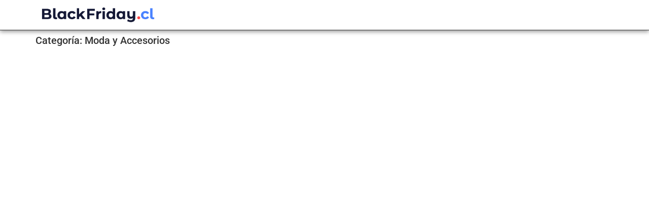

--- FILE ---
content_type: text/html; charset=UTF-8
request_url: https://www.blackfriday.cl/oferta/categoria/moda-y-accesorios/
body_size: 14452
content:
<!doctype html>
<html lang="es-CL" prefix="og: https://ogp.me/ns#">
<head>
	<meta charset="UTF-8">
	<meta name="viewport" content="width=device-width, initial-scale=1">
	<link rel="profile" href="https://gmpg.org/xfn/11">
	
<!-- Optimización para motores de búsqueda de Rank Math -  https://rankmath.com/ -->
<title>Moda y Accesorios &#045; Black Friday Chile 2025 | Tiendas y Marcas en Black Friday | BlackFriday.cl</title>
<meta name="robots" content="follow, noindex"/>
<meta property="og:locale" content="es_ES" />
<meta property="og:type" content="article" />
<meta property="og:title" content="Moda y Accesorios &#045; Black Friday Chile 2025 | Tiendas y Marcas en Black Friday | BlackFriday.cl" />
<meta property="og:url" content="https://www.blackfriday.cl/oferta/categoria/moda-y-accesorios/" />
<meta property="og:site_name" content="Black Friday Chile 2025 | Tiendas y Marcas en Black Friday | BlackFriday.cl" />
<meta name="twitter:card" content="summary_large_image" />
<meta name="twitter:title" content="Moda y Accesorios &#045; Black Friday Chile 2025 | Tiendas y Marcas en Black Friday | BlackFriday.cl" />
<script type="application/ld+json" class="rank-math-schema">{"@context":"https://schema.org","@graph":[{"@type":"Organization","@id":"https://www.blackfriday.cl/#organization","name":"Black Friday Chile 2025 | Tiendas y Marcas en Black Friday | BlackFriday.cl","url":"https://www.blackfriday.cl","sameAs":["https://www.instagram.com/blackfridaycl/"],"logo":{"@type":"ImageObject","@id":"https://www.blackfriday.cl/#logo","url":"https://www.blackfriday.cl/wp-content/uploads/2024/11/BlackFriday-SQ.png","contentUrl":"https://www.blackfriday.cl/wp-content/uploads/2024/11/BlackFriday-SQ.png","caption":"Black Friday Chile 2025 | Tiendas y Marcas en Black Friday | BlackFriday.cl","inLanguage":"es-CL","width":"450","height":"450"}},{"@type":"WebSite","@id":"https://www.blackfriday.cl/#website","url":"https://www.blackfriday.cl","name":"Black Friday Chile 2025 | Tiendas y Marcas en Black Friday | BlackFriday.cl","alternateName":"Black Friday","publisher":{"@id":"https://www.blackfriday.cl/#organization"},"inLanguage":"es-CL"},{"@type":"CollectionPage","@id":"https://www.blackfriday.cl/oferta/categoria/moda-y-accesorios/#webpage","url":"https://www.blackfriday.cl/oferta/categoria/moda-y-accesorios/","name":"Moda y Accesorios &#045; Black Friday Chile 2025 | Tiendas y Marcas en Black Friday | BlackFriday.cl","isPartOf":{"@id":"https://www.blackfriday.cl/#website"},"inLanguage":"es-CL"}]}</script>
<!-- /Plugin Rank Math WordPress SEO -->

<link rel='dns-prefetch' href='//ajax.googleapis.com' />
<link rel='dns-prefetch' href='//www.googletagmanager.com' />
<link rel="alternate" type="application/rss+xml" title="Black Friday Chile 2025 | Tiendas y Marcas en Black Friday | BlackFriday.cl &raquo; Feed" href="https://www.blackfriday.cl/feed/" />
<link rel="alternate" type="application/rss+xml" title="Black Friday Chile 2025 | Tiendas y Marcas en Black Friday | BlackFriday.cl &raquo; Feed de comentarios" href="https://www.blackfriday.cl/comments/feed/" />
<link rel="alternate" type="application/rss+xml" title="Feed Black Friday Chile 2025 | Tiendas y Marcas en Black Friday | BlackFriday.cl &raquo; Moda y Accesorios Categoría" href="https://www.blackfriday.cl/oferta/categoria/moda-y-accesorios/feed/" />
<style id='wp-img-auto-sizes-contain-inline-css'>
img:is([sizes=auto i],[sizes^="auto," i]){contain-intrinsic-size:3000px 1500px}
/*# sourceURL=wp-img-auto-sizes-contain-inline-css */
</style>
<style id='wp-emoji-styles-inline-css'>

	img.wp-smiley, img.emoji {
		display: inline !important;
		border: none !important;
		box-shadow: none !important;
		height: 1em !important;
		width: 1em !important;
		margin: 0 0.07em !important;
		vertical-align: -0.1em !important;
		background: none !important;
		padding: 0 !important;
	}
/*# sourceURL=wp-emoji-styles-inline-css */
</style>
<link rel='stylesheet' id='wp-block-library-css' href='https://www.blackfriday.cl/wp-includes/css/dist/block-library/style.min.css?ver=6.9' media='all' />
<style id='filebird-block-filebird-gallery-style-inline-css'>
ul.filebird-block-filebird-gallery{margin:auto!important;padding:0!important;width:100%}ul.filebird-block-filebird-gallery.layout-grid{display:grid;grid-gap:20px;align-items:stretch;grid-template-columns:repeat(var(--columns),1fr);justify-items:stretch}ul.filebird-block-filebird-gallery.layout-grid li img{border:1px solid #ccc;box-shadow:2px 2px 6px 0 rgba(0,0,0,.3);height:100%;max-width:100%;-o-object-fit:cover;object-fit:cover;width:100%}ul.filebird-block-filebird-gallery.layout-masonry{-moz-column-count:var(--columns);-moz-column-gap:var(--space);column-gap:var(--space);-moz-column-width:var(--min-width);columns:var(--min-width) var(--columns);display:block;overflow:auto}ul.filebird-block-filebird-gallery.layout-masonry li{margin-bottom:var(--space)}ul.filebird-block-filebird-gallery li{list-style:none}ul.filebird-block-filebird-gallery li figure{height:100%;margin:0;padding:0;position:relative;width:100%}ul.filebird-block-filebird-gallery li figure figcaption{background:linear-gradient(0deg,rgba(0,0,0,.7),rgba(0,0,0,.3) 70%,transparent);bottom:0;box-sizing:border-box;color:#fff;font-size:.8em;margin:0;max-height:100%;overflow:auto;padding:3em .77em .7em;position:absolute;text-align:center;width:100%;z-index:2}ul.filebird-block-filebird-gallery li figure figcaption a{color:inherit}

/*# sourceURL=https://www.blackfriday.cl/wp-content/plugins/filebird/blocks/filebird-gallery/build/style-index.css */
</style>
<style id='global-styles-inline-css'>
:root{--wp--preset--aspect-ratio--square: 1;--wp--preset--aspect-ratio--4-3: 4/3;--wp--preset--aspect-ratio--3-4: 3/4;--wp--preset--aspect-ratio--3-2: 3/2;--wp--preset--aspect-ratio--2-3: 2/3;--wp--preset--aspect-ratio--16-9: 16/9;--wp--preset--aspect-ratio--9-16: 9/16;--wp--preset--color--black: #000000;--wp--preset--color--cyan-bluish-gray: #abb8c3;--wp--preset--color--white: #ffffff;--wp--preset--color--pale-pink: #f78da7;--wp--preset--color--vivid-red: #cf2e2e;--wp--preset--color--luminous-vivid-orange: #ff6900;--wp--preset--color--luminous-vivid-amber: #fcb900;--wp--preset--color--light-green-cyan: #7bdcb5;--wp--preset--color--vivid-green-cyan: #00d084;--wp--preset--color--pale-cyan-blue: #8ed1fc;--wp--preset--color--vivid-cyan-blue: #0693e3;--wp--preset--color--vivid-purple: #9b51e0;--wp--preset--gradient--vivid-cyan-blue-to-vivid-purple: linear-gradient(135deg,rgb(6,147,227) 0%,rgb(155,81,224) 100%);--wp--preset--gradient--light-green-cyan-to-vivid-green-cyan: linear-gradient(135deg,rgb(122,220,180) 0%,rgb(0,208,130) 100%);--wp--preset--gradient--luminous-vivid-amber-to-luminous-vivid-orange: linear-gradient(135deg,rgb(252,185,0) 0%,rgb(255,105,0) 100%);--wp--preset--gradient--luminous-vivid-orange-to-vivid-red: linear-gradient(135deg,rgb(255,105,0) 0%,rgb(207,46,46) 100%);--wp--preset--gradient--very-light-gray-to-cyan-bluish-gray: linear-gradient(135deg,rgb(238,238,238) 0%,rgb(169,184,195) 100%);--wp--preset--gradient--cool-to-warm-spectrum: linear-gradient(135deg,rgb(74,234,220) 0%,rgb(151,120,209) 20%,rgb(207,42,186) 40%,rgb(238,44,130) 60%,rgb(251,105,98) 80%,rgb(254,248,76) 100%);--wp--preset--gradient--blush-light-purple: linear-gradient(135deg,rgb(255,206,236) 0%,rgb(152,150,240) 100%);--wp--preset--gradient--blush-bordeaux: linear-gradient(135deg,rgb(254,205,165) 0%,rgb(254,45,45) 50%,rgb(107,0,62) 100%);--wp--preset--gradient--luminous-dusk: linear-gradient(135deg,rgb(255,203,112) 0%,rgb(199,81,192) 50%,rgb(65,88,208) 100%);--wp--preset--gradient--pale-ocean: linear-gradient(135deg,rgb(255,245,203) 0%,rgb(182,227,212) 50%,rgb(51,167,181) 100%);--wp--preset--gradient--electric-grass: linear-gradient(135deg,rgb(202,248,128) 0%,rgb(113,206,126) 100%);--wp--preset--gradient--midnight: linear-gradient(135deg,rgb(2,3,129) 0%,rgb(40,116,252) 100%);--wp--preset--font-size--small: 13px;--wp--preset--font-size--medium: 20px;--wp--preset--font-size--large: 36px;--wp--preset--font-size--x-large: 42px;--wp--preset--spacing--20: 0.44rem;--wp--preset--spacing--30: 0.67rem;--wp--preset--spacing--40: 1rem;--wp--preset--spacing--50: 1.5rem;--wp--preset--spacing--60: 2.25rem;--wp--preset--spacing--70: 3.38rem;--wp--preset--spacing--80: 5.06rem;--wp--preset--shadow--natural: 6px 6px 9px rgba(0, 0, 0, 0.2);--wp--preset--shadow--deep: 12px 12px 50px rgba(0, 0, 0, 0.4);--wp--preset--shadow--sharp: 6px 6px 0px rgba(0, 0, 0, 0.2);--wp--preset--shadow--outlined: 6px 6px 0px -3px rgb(255, 255, 255), 6px 6px rgb(0, 0, 0);--wp--preset--shadow--crisp: 6px 6px 0px rgb(0, 0, 0);}:root { --wp--style--global--content-size: 800px;--wp--style--global--wide-size: 1200px; }:where(body) { margin: 0; }.wp-site-blocks > .alignleft { float: left; margin-right: 2em; }.wp-site-blocks > .alignright { float: right; margin-left: 2em; }.wp-site-blocks > .aligncenter { justify-content: center; margin-left: auto; margin-right: auto; }:where(.wp-site-blocks) > * { margin-block-start: 24px; margin-block-end: 0; }:where(.wp-site-blocks) > :first-child { margin-block-start: 0; }:where(.wp-site-blocks) > :last-child { margin-block-end: 0; }:root { --wp--style--block-gap: 24px; }:root :where(.is-layout-flow) > :first-child{margin-block-start: 0;}:root :where(.is-layout-flow) > :last-child{margin-block-end: 0;}:root :where(.is-layout-flow) > *{margin-block-start: 24px;margin-block-end: 0;}:root :where(.is-layout-constrained) > :first-child{margin-block-start: 0;}:root :where(.is-layout-constrained) > :last-child{margin-block-end: 0;}:root :where(.is-layout-constrained) > *{margin-block-start: 24px;margin-block-end: 0;}:root :where(.is-layout-flex){gap: 24px;}:root :where(.is-layout-grid){gap: 24px;}.is-layout-flow > .alignleft{float: left;margin-inline-start: 0;margin-inline-end: 2em;}.is-layout-flow > .alignright{float: right;margin-inline-start: 2em;margin-inline-end: 0;}.is-layout-flow > .aligncenter{margin-left: auto !important;margin-right: auto !important;}.is-layout-constrained > .alignleft{float: left;margin-inline-start: 0;margin-inline-end: 2em;}.is-layout-constrained > .alignright{float: right;margin-inline-start: 2em;margin-inline-end: 0;}.is-layout-constrained > .aligncenter{margin-left: auto !important;margin-right: auto !important;}.is-layout-constrained > :where(:not(.alignleft):not(.alignright):not(.alignfull)){max-width: var(--wp--style--global--content-size);margin-left: auto !important;margin-right: auto !important;}.is-layout-constrained > .alignwide{max-width: var(--wp--style--global--wide-size);}body .is-layout-flex{display: flex;}.is-layout-flex{flex-wrap: wrap;align-items: center;}.is-layout-flex > :is(*, div){margin: 0;}body .is-layout-grid{display: grid;}.is-layout-grid > :is(*, div){margin: 0;}body{padding-top: 0px;padding-right: 0px;padding-bottom: 0px;padding-left: 0px;}a:where(:not(.wp-element-button)){text-decoration: underline;}:root :where(.wp-element-button, .wp-block-button__link){background-color: #32373c;border-width: 0;color: #fff;font-family: inherit;font-size: inherit;font-style: inherit;font-weight: inherit;letter-spacing: inherit;line-height: inherit;padding-top: calc(0.667em + 2px);padding-right: calc(1.333em + 2px);padding-bottom: calc(0.667em + 2px);padding-left: calc(1.333em + 2px);text-decoration: none;text-transform: inherit;}.has-black-color{color: var(--wp--preset--color--black) !important;}.has-cyan-bluish-gray-color{color: var(--wp--preset--color--cyan-bluish-gray) !important;}.has-white-color{color: var(--wp--preset--color--white) !important;}.has-pale-pink-color{color: var(--wp--preset--color--pale-pink) !important;}.has-vivid-red-color{color: var(--wp--preset--color--vivid-red) !important;}.has-luminous-vivid-orange-color{color: var(--wp--preset--color--luminous-vivid-orange) !important;}.has-luminous-vivid-amber-color{color: var(--wp--preset--color--luminous-vivid-amber) !important;}.has-light-green-cyan-color{color: var(--wp--preset--color--light-green-cyan) !important;}.has-vivid-green-cyan-color{color: var(--wp--preset--color--vivid-green-cyan) !important;}.has-pale-cyan-blue-color{color: var(--wp--preset--color--pale-cyan-blue) !important;}.has-vivid-cyan-blue-color{color: var(--wp--preset--color--vivid-cyan-blue) !important;}.has-vivid-purple-color{color: var(--wp--preset--color--vivid-purple) !important;}.has-black-background-color{background-color: var(--wp--preset--color--black) !important;}.has-cyan-bluish-gray-background-color{background-color: var(--wp--preset--color--cyan-bluish-gray) !important;}.has-white-background-color{background-color: var(--wp--preset--color--white) !important;}.has-pale-pink-background-color{background-color: var(--wp--preset--color--pale-pink) !important;}.has-vivid-red-background-color{background-color: var(--wp--preset--color--vivid-red) !important;}.has-luminous-vivid-orange-background-color{background-color: var(--wp--preset--color--luminous-vivid-orange) !important;}.has-luminous-vivid-amber-background-color{background-color: var(--wp--preset--color--luminous-vivid-amber) !important;}.has-light-green-cyan-background-color{background-color: var(--wp--preset--color--light-green-cyan) !important;}.has-vivid-green-cyan-background-color{background-color: var(--wp--preset--color--vivid-green-cyan) !important;}.has-pale-cyan-blue-background-color{background-color: var(--wp--preset--color--pale-cyan-blue) !important;}.has-vivid-cyan-blue-background-color{background-color: var(--wp--preset--color--vivid-cyan-blue) !important;}.has-vivid-purple-background-color{background-color: var(--wp--preset--color--vivid-purple) !important;}.has-black-border-color{border-color: var(--wp--preset--color--black) !important;}.has-cyan-bluish-gray-border-color{border-color: var(--wp--preset--color--cyan-bluish-gray) !important;}.has-white-border-color{border-color: var(--wp--preset--color--white) !important;}.has-pale-pink-border-color{border-color: var(--wp--preset--color--pale-pink) !important;}.has-vivid-red-border-color{border-color: var(--wp--preset--color--vivid-red) !important;}.has-luminous-vivid-orange-border-color{border-color: var(--wp--preset--color--luminous-vivid-orange) !important;}.has-luminous-vivid-amber-border-color{border-color: var(--wp--preset--color--luminous-vivid-amber) !important;}.has-light-green-cyan-border-color{border-color: var(--wp--preset--color--light-green-cyan) !important;}.has-vivid-green-cyan-border-color{border-color: var(--wp--preset--color--vivid-green-cyan) !important;}.has-pale-cyan-blue-border-color{border-color: var(--wp--preset--color--pale-cyan-blue) !important;}.has-vivid-cyan-blue-border-color{border-color: var(--wp--preset--color--vivid-cyan-blue) !important;}.has-vivid-purple-border-color{border-color: var(--wp--preset--color--vivid-purple) !important;}.has-vivid-cyan-blue-to-vivid-purple-gradient-background{background: var(--wp--preset--gradient--vivid-cyan-blue-to-vivid-purple) !important;}.has-light-green-cyan-to-vivid-green-cyan-gradient-background{background: var(--wp--preset--gradient--light-green-cyan-to-vivid-green-cyan) !important;}.has-luminous-vivid-amber-to-luminous-vivid-orange-gradient-background{background: var(--wp--preset--gradient--luminous-vivid-amber-to-luminous-vivid-orange) !important;}.has-luminous-vivid-orange-to-vivid-red-gradient-background{background: var(--wp--preset--gradient--luminous-vivid-orange-to-vivid-red) !important;}.has-very-light-gray-to-cyan-bluish-gray-gradient-background{background: var(--wp--preset--gradient--very-light-gray-to-cyan-bluish-gray) !important;}.has-cool-to-warm-spectrum-gradient-background{background: var(--wp--preset--gradient--cool-to-warm-spectrum) !important;}.has-blush-light-purple-gradient-background{background: var(--wp--preset--gradient--blush-light-purple) !important;}.has-blush-bordeaux-gradient-background{background: var(--wp--preset--gradient--blush-bordeaux) !important;}.has-luminous-dusk-gradient-background{background: var(--wp--preset--gradient--luminous-dusk) !important;}.has-pale-ocean-gradient-background{background: var(--wp--preset--gradient--pale-ocean) !important;}.has-electric-grass-gradient-background{background: var(--wp--preset--gradient--electric-grass) !important;}.has-midnight-gradient-background{background: var(--wp--preset--gradient--midnight) !important;}.has-small-font-size{font-size: var(--wp--preset--font-size--small) !important;}.has-medium-font-size{font-size: var(--wp--preset--font-size--medium) !important;}.has-large-font-size{font-size: var(--wp--preset--font-size--large) !important;}.has-x-large-font-size{font-size: var(--wp--preset--font-size--x-large) !important;}
:root :where(.wp-block-pullquote){font-size: 1.5em;line-height: 1.6;}
/*# sourceURL=global-styles-inline-css */
</style>
<link rel='stylesheet' id='hello-elementor-css' href='https://www.blackfriday.cl/wp-content/themes/hello-elementor/assets/css/reset.css?ver=3.4.5' media='all' />
<link rel='stylesheet' id='hello-elementor-theme-style-css' href='https://www.blackfriday.cl/wp-content/themes/hello-elementor/assets/css/theme.css?ver=3.4.5' media='all' />
<link rel='stylesheet' id='elementor-frontend-css' href='https://www.blackfriday.cl/wp-content/plugins/elementor/assets/css/frontend.min.css?ver=3.34.0' media='all' />
<link rel='stylesheet' id='widget-heading-css' href='https://www.blackfriday.cl/wp-content/plugins/elementor/assets/css/widget-heading.min.css?ver=3.34.0' media='all' />
<link rel='stylesheet' id='widget-countdown-css' href='https://www.blackfriday.cl/wp-content/plugins/elementor-pro/assets/css/widget-countdown.min.css?ver=3.34.0' media='all' />
<link rel='stylesheet' id='widget-image-css' href='https://www.blackfriday.cl/wp-content/plugins/elementor/assets/css/widget-image.min.css?ver=3.34.0' media='all' />
<link rel='stylesheet' id='e-sticky-css' href='https://www.blackfriday.cl/wp-content/plugins/elementor-pro/assets/css/modules/sticky.min.css?ver=3.34.0' media='all' />
<link rel='stylesheet' id='widget-icon-box-css' href='https://www.blackfriday.cl/wp-content/plugins/elementor/assets/css/widget-icon-box.min.css?ver=3.34.0' media='all' />
<link rel='stylesheet' id='e-popup-css' href='https://www.blackfriday.cl/wp-content/plugins/elementor-pro/assets/css/conditionals/popup.min.css?ver=3.34.0' media='all' />
<link rel='stylesheet' id='elementor-icons-css' href='https://www.blackfriday.cl/wp-content/plugins/elementor/assets/lib/eicons/css/elementor-icons.min.css?ver=5.45.0' media='all' />
<link rel='stylesheet' id='elementor-post-3654019-css' href='https://www.blackfriday.cl/wp-content/uploads/elementor/css/post-3654019.css?ver=1768272712' media='all' />
<link rel='stylesheet' id='elementor-post-3654166-css' href='https://www.blackfriday.cl/wp-content/uploads/elementor/css/post-3654166.css?ver=1768272716' media='all' />
<link rel='stylesheet' id='elementor-post-3819494-css' href='https://www.blackfriday.cl/wp-content/uploads/elementor/css/post-3819494.css?ver=1768272717' media='all' />
<link rel='stylesheet' id='sib-front-css-css' href='https://www.blackfriday.cl/wp-content/plugins/mailin/css/mailin-front.css?ver=6.9' media='all' />
<link rel='stylesheet' id='elementor-gf-local-roboto-css' href='https://blackfriday.cl/wp-content/uploads/elementor/google-fonts/css/roboto.css?ver=1742326088' media='all' />
<link rel='stylesheet' id='elementor-gf-local-robotoslab-css' href='https://blackfriday.cl/wp-content/uploads/elementor/google-fonts/css/robotoslab.css?ver=1742326092' media='all' />
<link rel='stylesheet' id='elementor-gf-local-montserrat-css' href='https://blackfriday.cl/wp-content/uploads/elementor/google-fonts/css/montserrat.css?ver=1742326098' media='all' />
<link rel='stylesheet' id='elementor-icons-shared-0-css' href='https://www.blackfriday.cl/wp-content/plugins/elementor/assets/lib/font-awesome/css/fontawesome.min.css?ver=5.15.3' media='all' />
<link rel='stylesheet' id='elementor-icons-fa-solid-css' href='https://www.blackfriday.cl/wp-content/plugins/elementor/assets/lib/font-awesome/css/solid.min.css?ver=5.15.3' media='all' />
<link rel='stylesheet' id='elementor-icons-fa-regular-css' href='https://www.blackfriday.cl/wp-content/plugins/elementor/assets/lib/font-awesome/css/regular.min.css?ver=5.15.3' media='all' />
<script id="breeze-prefetch-js-extra">
var breeze_prefetch = {"local_url":"https://www.blackfriday.cl","ignore_remote_prefetch":"1","ignore_list":["/tu-marca/","wp-admin","wp-login.php"]};
//# sourceURL=breeze-prefetch-js-extra
</script>
<script src="https://www.blackfriday.cl/wp-content/plugins/breeze/assets/js/js-front-end/breeze-prefetch-links.min.js?ver=2.2.22" id="breeze-prefetch-js"></script>
<script src="https://www.blackfriday.cl/wp-includes/js/jquery/jquery.min.js?ver=3.7.1" id="jquery-core-js"></script>
<script src="https://www.blackfriday.cl/wp-includes/js/jquery/jquery-migrate.min.js?ver=3.4.1" id="jquery-migrate-js"></script>

<!-- Fragmento de código de la etiqueta de Google (gtag.js) agregada por Site Kit -->
<!-- Fragmento de código de Google Analytics agregado por Site Kit -->
<script src="https://www.googletagmanager.com/gtag/js?id=G-N4VQHJQZVG" id="google_gtagjs-js" async></script>
<script id="google_gtagjs-js-after">
window.dataLayer = window.dataLayer || [];function gtag(){dataLayer.push(arguments);}
gtag("set","linker",{"domains":["www.blackfriday.cl"]});
gtag("js", new Date());
gtag("set", "developer_id.dZTNiMT", true);
gtag("config", "G-N4VQHJQZVG");
//# sourceURL=google_gtagjs-js-after
</script>
<script id="sib-front-js-js-extra">
var sibErrMsg = {"invalidMail":"Please fill out valid email address","requiredField":"Please fill out required fields","invalidDateFormat":"Please fill out valid date format","invalidSMSFormat":"Please fill out valid phone number"};
var ajax_sib_front_object = {"ajax_url":"https://www.blackfriday.cl/wp-admin/admin-ajax.php","ajax_nonce":"cc9ea97f12","flag_url":"https://www.blackfriday.cl/wp-content/plugins/mailin/img/flags/"};
//# sourceURL=sib-front-js-js-extra
</script>
<script src="https://www.blackfriday.cl/wp-content/plugins/mailin/js/mailin-front.js?ver=1762187066" id="sib-front-js-js"></script>
<link rel="https://api.w.org/" href="https://www.blackfriday.cl/wp-json/" /><link rel="alternate" title="JSON" type="application/json" href="https://www.blackfriday.cl/wp-json/wp/v2/categoria/69293" /><link rel="EditURI" type="application/rsd+xml" title="RSD" href="https://www.blackfriday.cl/xmlrpc.php?rsd" />
<meta name="generator" content="WordPress 6.9" />
<meta name="generator" content="Site Kit by Google 1.170.0" /><meta name="generator" content="Elementor 3.34.0; features: additional_custom_breakpoints; settings: css_print_method-external, google_font-enabled, font_display-swap">
<script>
jQuery(document).ready(function($) {
    // Cache selectors for buttons and target elements
    var mobileButton = $('.filtrar-button');
    var desktopButton = $('.categorias-button');
    var gallery = $('.linked-gallery, .based-gallery');

    // Check if required elements exist
    if ((mobileButton.length || desktopButton.length) && gallery.length) {
        // Hide both buttons initially by removing the 'visible' class
        mobileButton.removeClass('visible');
        desktopButton.removeClass('visible');

        // Monitor scroll and resize events
        $(window).on('scroll resize', function() {
            var scrollPos = $(window).scrollTop();
            var galleryOffset = gallery.offset().top;

            // Show buttons when scrolled near the gallery
            if (scrollPos >= (galleryOffset - 300)) {
                mobileButton.addClass('visible');
                desktopButton.addClass('visible');
            } else {
                mobileButton.removeClass('visible');
                desktopButton.removeClass('visible');
            }
        });
    } else {
        console.warn('Elements .filtrar-button, .categorias-button, or .linked-gallery not found. Please check your selectors.');
    }

    // Cache selectors for filter containers and close buttons
    var mobileFilterContainer = $('.linked-filter-container.mobile-filter-wrapper');
    var desktopFilterContainer = $('.linked-filter-container.desktop-filter-wrapper');
    var mobileCloseButton = $('.mobile-filter-wrapper .close-filter-button a');
    var desktopCloseButton = $('.desktop-filter-wrapper .close-filter-button a');

    // Toggle mobile filter container visibility on mobile button click
    if (mobileButton.length && mobileFilterContainer.length) {
        mobileButton.on('click', function(e) {
            e.preventDefault();
            mobileFilterContainer.toggleClass('visible');
        });
    }

    // Toggle desktop filter container visibility on desktop button click
    if (desktopButton.length && desktopFilterContainer.length) {
        desktopButton.on('click', function(e) {
            e.preventDefault();
            desktopFilterContainer.toggleClass('visible');
        });
    }

    // Close mobile filter container on mobile close button click
    if (mobileCloseButton.length && mobileFilterContainer.length) {
        mobileCloseButton.on('click', function(e) {
            e.preventDefault();
            e.stopPropagation();
            mobileFilterContainer.removeClass('visible');
        });
    }

    // Close desktop filter container on desktop close button click
    if (desktopCloseButton.length && desktopFilterContainer.length) {
        desktopCloseButton.on('click', function(e) {
            e.preventDefault();
            e.stopPropagation();
            desktopFilterContainer.removeClass('visible');
        });
    }
	
	// Link whole iconbox in the same anchor as the icon so it's easy to click.
	$('.elementor-icon-box-wrapper').each(function() {
		// Find the icon link within .elementor-icon-box-icon
		var iconLink = $(this).find('.elementor-icon-box-icon a');

		if (iconLink.length) {
			var href = iconLink.attr('href'); // Get the href attribute
			var target = iconLink.attr('target'); // Get the target attribute (if any)

			// Wrap the entire .elementor-icon-box-wrapper with the <a> tag
			$(this).wrap(`<a href="${href}" ${target ? `target="${target}"` : ''}></a>`);
		}
	});



	// Category link handling inside the linked filter containers
	$('.filter-list a').on("click", function(event) {
		event.preventDefault();
		var category = $(event.target).closest('.elementor-widget-icon-box').data('category');

		if (category) {
			$('.linked-gallery, .based-gallery').each(function() {
				var targetButton = $(this).find(`a[data-filter="${category}"]`);
				if (targetButton.length) {
					targetButton.click();
				}
			});

			// Hide both containers after selecting a category
			mobileFilterContainer.removeClass('visible');
			desktopFilterContainer.removeClass('visible');

			// Scroll to the first .linked-gallery element - 100px above it
			$('html, body').animate({
				scrollTop: $('.linked-gallery').first().offset().top -210
			}, 100); // 600ms smooth scroll duration
		}
	});
});
</script>

			<style>
				.e-con.e-parent:nth-of-type(n+4):not(.e-lazyloaded):not(.e-no-lazyload),
				.e-con.e-parent:nth-of-type(n+4):not(.e-lazyloaded):not(.e-no-lazyload) * {
					background-image: none !important;
				}
				@media screen and (max-height: 1024px) {
					.e-con.e-parent:nth-of-type(n+3):not(.e-lazyloaded):not(.e-no-lazyload),
					.e-con.e-parent:nth-of-type(n+3):not(.e-lazyloaded):not(.e-no-lazyload) * {
						background-image: none !important;
					}
				}
				@media screen and (max-height: 640px) {
					.e-con.e-parent:nth-of-type(n+2):not(.e-lazyloaded):not(.e-no-lazyload),
					.e-con.e-parent:nth-of-type(n+2):not(.e-lazyloaded):not(.e-no-lazyload) * {
						background-image: none !important;
					}
				}
			</style>
			
<!-- Fragmento de código de Google Tag Manager agregado por Site Kit -->
<script>
			( function( w, d, s, l, i ) {
				w[l] = w[l] || [];
				w[l].push( {'gtm.start': new Date().getTime(), event: 'gtm.js'} );
				var f = d.getElementsByTagName( s )[0],
					j = d.createElement( s ), dl = l != 'dataLayer' ? '&l=' + l : '';
				j.async = true;
				j.src = 'https://www.googletagmanager.com/gtm.js?id=' + i + dl;
				f.parentNode.insertBefore( j, f );
			} )( window, document, 'script', 'dataLayer', 'GTM-WKSM6DG' );
			
</script>

<!-- Final del fragmento de código de Google Tag Manager agregado por Site Kit -->
<link rel="icon" href="https://www.blackfriday.cl/wp-content/uploads/2022/11/cropped-logo-blackfriday-2022-F-32x32.png" sizes="32x32" />
<link rel="icon" href="https://www.blackfriday.cl/wp-content/uploads/2022/11/cropped-logo-blackfriday-2022-F-192x192.png" sizes="192x192" />
<link rel="apple-touch-icon" href="https://www.blackfriday.cl/wp-content/uploads/2022/11/cropped-logo-blackfriday-2022-F-180x180.png" />
<meta name="msapplication-TileImage" content="https://www.blackfriday.cl/wp-content/uploads/2022/11/cropped-logo-blackfriday-2022-F-270x270.png" />
</head>
<body class="archive tax-categoria term-moda-y-accesorios term-69293 wp-custom-logo wp-embed-responsive wp-theme-hello-elementor eio-default hello-elementor-default elementor-default elementor-kit-3654019 modula-best-grid-gallery">

		<!-- Fragmento de código de Google Tag Manager (noscript) agregado por Site Kit -->
		<noscript>
			<iframe src="https://www.googletagmanager.com/ns.html?id=GTM-WKSM6DG" height="0" width="0" style="display:none;visibility:hidden"></iframe>
		</noscript>
		<!-- Final del fragmento de código de Google Tag Manager (noscript) agregado por Site Kit -->
		
<a class="skip-link screen-reader-text" href="#content">Ir al contenido</a>

		<header data-elementor-type="header" data-elementor-id="3654166" class="elementor elementor-3654166 elementor-location-header" data-elementor-post-type="elementor_library">
			<div class="elementor-element elementor-element-8e28da1 e-con-full elementor-hidden-desktop elementor-hidden-tablet elementor-hidden-mobile e-flex e-con e-parent" data-id="8e28da1" data-element_type="container">
		<div class="elementor-element elementor-element-9091522 e-con-full e-flex e-con e-child" data-id="9091522" data-element_type="container" data-settings="{&quot;background_background&quot;:&quot;classic&quot;}">
				<div class="elementor-element elementor-element-623c74f elementor-widget elementor-widget-heading" data-id="623c74f" data-element_type="widget" data-widget_type="heading.default">
				<div class="elementor-widget-container">
					<h2 class="elementor-heading-title elementor-size-default">¡¡¡Aún quedan ofertas 2025!!!</h2>				</div>
				</div>
				<div class="elementor-element elementor-element-f3c5be0 elementor-countdown--label-inline elementor-widget elementor-widget-countdown" data-id="f3c5be0" data-element_type="widget" data-widget_type="countdown.default">
				<div class="elementor-widget-container">
							<div class="elementor-countdown-wrapper" data-date="1764644340">
			<div class="elementor-countdown-item"><span class="elementor-countdown-digits elementor-countdown-days"></span> <span class="elementor-countdown-label">Día,</span></div><div class="elementor-countdown-item"><span class="elementor-countdown-digits elementor-countdown-hours"></span> <span class="elementor-countdown-label">Horas,</span></div><div class="elementor-countdown-item"><span class="elementor-countdown-digits elementor-countdown-minutes"></span> <span class="elementor-countdown-label">Minutos,</span></div><div class="elementor-countdown-item"><span class="elementor-countdown-digits elementor-countdown-seconds"></span> <span class="elementor-countdown-label">Segundos.</span></div>		</div>
						</div>
				</div>
				</div>
				</div>
		<div class="elementor-element elementor-element-d92a0c3 e-flex e-con-boxed e-con e-parent" data-id="d92a0c3" data-element_type="container" data-settings="{&quot;background_background&quot;:&quot;gradient&quot;,&quot;sticky&quot;:&quot;top&quot;,&quot;sticky_on&quot;:[&quot;desktop&quot;,&quot;tablet&quot;,&quot;mobile&quot;],&quot;sticky_offset&quot;:0,&quot;sticky_effects_offset&quot;:0,&quot;sticky_anchor_link_offset&quot;:0}">
					<div class="e-con-inner">
		<div class="elementor-element elementor-element-e82a59c e-con-full e-flex e-con e-child" data-id="e82a59c" data-element_type="container" data-settings="{&quot;background_background&quot;:&quot;classic&quot;}">
				<div class="elementor-element elementor-element-ca8f47f elementor-hidden-mobile elementor-widget elementor-widget-image" data-id="ca8f47f" data-element_type="widget" data-widget_type="image.default">
				<div class="elementor-widget-container">
																<a href="https://www.blackfriday.cl">
							<img fetchpriority="high" width="621" height="99" src="https://www.blackfriday.cl/wp-content/uploads/2022/11/logo-blackfriday-2022-1-e1712548525898.webp" class="attachment-large size-large wp-image-3654518" alt="" srcset="https://www.blackfriday.cl/wp-content/uploads/2022/11/logo-blackfriday-2022-1-e1712548525898.webp 621w, https://www.blackfriday.cl/wp-content/uploads/2022/11/logo-blackfriday-2022-1-e1712548525898-300x48.webp 300w" sizes="(max-width: 621px) 100vw, 621px" />								</a>
															</div>
				</div>
				<div class="elementor-element elementor-element-e5a62f8 elementor-hidden-desktop elementor-hidden-tablet elementor-widget-tablet__width-initial elementor-widget elementor-widget-image" data-id="e5a62f8" data-element_type="widget" data-widget_type="image.default">
				<div class="elementor-widget-container">
																<a href="https://www.blackfriday.cl">
							<img width="450" height="450" src="https://www.blackfriday.cl/wp-content/uploads/2022/11/BlackFriday-SQ.png" class="attachment-large size-large wp-image-14" alt="" srcset="https://www.blackfriday.cl/wp-content/uploads/2022/11/BlackFriday-SQ.png 450w, https://www.blackfriday.cl/wp-content/uploads/2022/11/BlackFriday-SQ-300x300.png 300w, https://www.blackfriday.cl/wp-content/uploads/2022/11/BlackFriday-SQ-100x100.png 100w, https://www.blackfriday.cl/wp-content/uploads/2022/11/BlackFriday-SQ-150x150.png 150w, https://www.blackfriday.cl/wp-content/uploads/2022/11/elementor/thumbs/BlackFriday-SQ-px8fhwtqhtzatsan7c2sxk1mbqesy1vj42ru17ah4s.png 70w" sizes="(max-width: 450px) 100vw, 450px" />								</a>
															</div>
				</div>
				</div>
		<div class="elementor-element elementor-element-91e1a57 e-con-full elementor-hidden-desktop elementor-hidden-tablet elementor-hidden-mobile e-flex e-con e-child" data-id="91e1a57" data-element_type="container" data-settings="{&quot;background_background&quot;:&quot;classic&quot;}">
				<div class="elementor-element elementor-element-e522832 elementor-mobile-align-justify elementor-align-right categorias-button elementor-hidden-mobile elementor-widget elementor-widget-button" data-id="e522832" data-element_type="widget" data-widget_type="button.default">
				<div class="elementor-widget-container">
									<div class="elementor-button-wrapper">
					<a class="elementor-button elementor-button-link elementor-size-sm" href="#">
						<span class="elementor-button-content-wrapper">
						<span class="elementor-button-icon">
				<i aria-hidden="true" class="fas fa-rocket"></i>			</span>
									<span class="elementor-button-text">CATEGORIAS</span>
					</span>
					</a>
				</div>
								</div>
				</div>
				<div class="elementor-element elementor-element-095e24f elementor-mobile-align-justify elementor-align-right filtrar-button elementor-widget-mobile__width-inherit elementor-hidden-desktop elementor-hidden-tablet elementor-widget elementor-widget-button" data-id="095e24f" data-element_type="widget" data-widget_type="button.default">
				<div class="elementor-widget-container">
									<div class="elementor-button-wrapper">
					<a class="elementor-button elementor-button-link elementor-size-sm" href="#">
						<span class="elementor-button-content-wrapper">
						<span class="elementor-button-icon">
				<i aria-hidden="true" class="fas fa-filter"></i>			</span>
									<span class="elementor-button-text">FILTRAR</span>
					</span>
					</a>
				</div>
								</div>
				</div>
				<div class="elementor-element elementor-element-7de8272 elementor-align-right elementor-mobile-align-justify elementor-widget-mobile__width-initial elementor-hidden-mobile elementor-hidden-desktop elementor-hidden-tablet elementor-widget elementor-widget-button" data-id="7de8272" data-element_type="widget" data-widget_type="button.default">
				<div class="elementor-widget-container">
									<div class="elementor-button-wrapper">
					<a class="elementor-button elementor-button-link elementor-size-sm" href="https://www.blackfriday.cl/participar-en-black-friday-2025/">
						<span class="elementor-button-content-wrapper">
						<span class="elementor-button-icon">
				<i aria-hidden="true" class="fas fa-mouse-pointer"></i>			</span>
									<span class="elementor-button-text">PUBLICA TU MARCA</span>
					</span>
					</a>
				</div>
								</div>
				</div>
				<div class="elementor-element elementor-element-3f2aea1 elementor-align-right elementor-mobile-align-justify elementor-widget-mobile__width-initial elementor-hidden-mobile elementor-widget elementor-widget-button" data-id="3f2aea1" data-element_type="widget" data-widget_type="button.default">
				<div class="elementor-widget-container">
									<div class="elementor-button-wrapper">
					<a class="elementor-button elementor-button-link elementor-size-sm" href="https://www.blackfriday.cl">
						<span class="elementor-button-content-wrapper">
						<span class="elementor-button-icon">
				<i aria-hidden="true" class="fas fa-tag"></i>			</span>
									<span class="elementor-button-text">MARCAS</span>
					</span>
					</a>
				</div>
								</div>
				</div>
				<div class="elementor-element elementor-element-6584488 elementor-align-right elementor-mobile-align-justify elementor-widget-mobile__width-initial elementor-widget elementor-widget-button" data-id="6584488" data-element_type="widget" data-widget_type="button.default">
				<div class="elementor-widget-container">
									<div class="elementor-button-wrapper">
					<a class="elementor-button elementor-button-link elementor-size-sm" href="https://www.blackfriday.cl/ofertas/">
						<span class="elementor-button-content-wrapper">
						<span class="elementor-button-icon">
				<i aria-hidden="true" class="fas fa-percent"></i>			</span>
									<span class="elementor-button-text">OFERTAS</span>
					</span>
					</a>
				</div>
								</div>
				</div>
				<div class="elementor-element elementor-element-dcb369c elementor-align-right elementor-hidden-desktop elementor-widget-mobile__width-initial elementor-hidden-tablet elementor-hidden-mobile elementor-widget elementor-widget-button" data-id="dcb369c" data-element_type="widget" data-widget_type="button.default">
				<div class="elementor-widget-container">
									<div class="elementor-button-wrapper">
					<a class="elementor-button elementor-button-link elementor-size-sm" href="https://www.blackfriday.cl/tiendas/">
						<span class="elementor-button-content-wrapper">
						<span class="elementor-button-icon">
				<i aria-hidden="true" class="fas fa-store"></i>			</span>
								</span>
					</a>
				</div>
								</div>
				</div>
				</div>
					</div>
				</div>
		<div class="elementor-element elementor-element-64fdede e-transform linked-filter-container mobile-filter-wrapper elementor-hidden-desktop elementor-hidden-tablet e-flex e-con-boxed e-con e-parent" data-id="64fdede" data-element_type="container" data-settings="{&quot;background_background&quot;:&quot;classic&quot;,&quot;sticky&quot;:&quot;top&quot;,&quot;sticky_offset_mobile&quot;:0,&quot;sticky_effects_offset_mobile&quot;:0,&quot;sticky_on&quot;:[&quot;desktop&quot;,&quot;tablet&quot;,&quot;mobile&quot;],&quot;sticky_offset&quot;:0,&quot;sticky_effects_offset&quot;:0,&quot;sticky_anchor_link_offset&quot;:0,&quot;_transform_scale_effect&quot;:{&quot;unit&quot;:&quot;px&quot;,&quot;size&quot;:&quot;&quot;,&quot;sizes&quot;:[]},&quot;_transform_scale_effect_tablet&quot;:{&quot;unit&quot;:&quot;px&quot;,&quot;size&quot;:&quot;&quot;,&quot;sizes&quot;:[]},&quot;_transform_scale_effect_mobile&quot;:{&quot;unit&quot;:&quot;px&quot;,&quot;size&quot;:&quot;&quot;,&quot;sizes&quot;:[]}}">
					<div class="e-con-inner">
				<div class="elementor-element elementor-element-2e5dcc7 elementor-widget elementor-widget-heading" data-id="2e5dcc7" data-element_type="widget" data-widget_type="heading.default">
				<div class="elementor-widget-container">
					<h4 class="elementor-heading-title elementor-size-default">Categorias</h4>				</div>
				</div>
		<div class="elementor-element elementor-element-9c19d3a e-con-full filter-list e-flex e-con e-child" data-id="9c19d3a" data-element_type="container">
				<div class="elementor-element elementor-element-e451968 elementor-view-default elementor-position-block-start elementor-mobile-position-block-start elementor-widget elementor-widget-icon-box" data-id="e451968" data-element_type="widget" data-category="all" data-widget_type="icon-box.default">
				<div class="elementor-widget-container">
							<div class="elementor-icon-box-wrapper">

						<div class="elementor-icon-box-icon">
				<a href="#filter" class="elementor-icon" tabindex="-1" aria-label="Todas las&lt;br&gt;Marcas">
				<i aria-hidden="true" class="fas fa-th"></i>				</a>
			</div>
			
						<div class="elementor-icon-box-content">

									<div class="elementor-icon-box-title">
						<a href="#filter" >
							Todas las<br>Marcas						</a>
					</div>
				
				
			</div>
			
		</div>
						</div>
				</div>
				<div class="elementor-element elementor-element-5117499 elementor-view-default elementor-position-block-start elementor-mobile-position-block-start elementor-widget elementor-widget-icon-box" data-id="5117499" data-element_type="widget" data-category="alimentos-y-bebidas" data-widget_type="icon-box.default">
				<div class="elementor-widget-container">
							<div class="elementor-icon-box-wrapper">

						<div class="elementor-icon-box-icon">
				<a href="#filter" class="elementor-icon" tabindex="-1" aria-label="Alimentos&lt;br&gt;y Bebidas">
				<i aria-hidden="true" class="fas fa-beer"></i>				</a>
			</div>
			
						<div class="elementor-icon-box-content">

									<div class="elementor-icon-box-title">
						<a href="#filter" >
							Alimentos<br>y Bebidas						</a>
					</div>
				
				
			</div>
			
		</div>
						</div>
				</div>
				<div class="elementor-element elementor-element-1bb0255 elementor-view-default elementor-position-block-start elementor-mobile-position-block-start elementor-widget elementor-widget-icon-box" data-id="1bb0255" data-element_type="widget" data-category="deportes-y-outdoor" data-widget_type="icon-box.default">
				<div class="elementor-widget-container">
							<div class="elementor-icon-box-wrapper">

						<div class="elementor-icon-box-icon">
				<a href="#filter" class="elementor-icon" tabindex="-1" aria-label="Deportes&lt;br&gt; y Outdoor">
				<i aria-hidden="true" class="far fa-futbol"></i>				</a>
			</div>
			
						<div class="elementor-icon-box-content">

									<div class="elementor-icon-box-title">
						<a href="#filter" >
							Deportes<br> y Outdoor						</a>
					</div>
				
				
			</div>
			
		</div>
						</div>
				</div>
				<div class="elementor-element elementor-element-408f741 elementor-view-default elementor-position-block-start elementor-mobile-position-block-start elementor-widget elementor-widget-icon-box" data-id="408f741" data-element_type="widget" data-category="entretencion-y-cultura" data-widget_type="icon-box.default">
				<div class="elementor-widget-container">
							<div class="elementor-icon-box-wrapper">

						<div class="elementor-icon-box-icon">
				<a href="#filter" class="elementor-icon" tabindex="-1" aria-label="Entretención&lt;br&gt;y Cultura">
				<i aria-hidden="true" class="fas fa-book-reader"></i>				</a>
			</div>
			
						<div class="elementor-icon-box-content">

									<div class="elementor-icon-box-title">
						<a href="#filter" >
							Entretención<br>y Cultura						</a>
					</div>
				
				
			</div>
			
		</div>
						</div>
				</div>
				<div class="elementor-element elementor-element-00457eb elementor-view-default elementor-position-block-start elementor-mobile-position-block-start elementor-widget elementor-widget-icon-box" data-id="00457eb" data-element_type="widget" data-category="ferreteria" data-widget_type="icon-box.default">
				<div class="elementor-widget-container">
							<div class="elementor-icon-box-wrapper">

						<div class="elementor-icon-box-icon">
				<a href="#filter" class="elementor-icon" tabindex="-1" aria-label="Ferretería y&lt;br&gt;Construcción">
				<i aria-hidden="true" class="fas fa-hammer"></i>				</a>
			</div>
			
						<div class="elementor-icon-box-content">

									<div class="elementor-icon-box-title">
						<a href="#filter" >
							Ferretería y<br>Construcción						</a>
					</div>
				
				
			</div>
			
		</div>
						</div>
				</div>
				<div class="elementor-element elementor-element-c0564b0 elementor-view-default elementor-position-block-start elementor-mobile-position-block-start elementor-widget elementor-widget-icon-box" data-id="c0564b0" data-element_type="widget" data-category="hogar-y-decoracion" data-widget_type="icon-box.default">
				<div class="elementor-widget-container">
							<div class="elementor-icon-box-wrapper">

						<div class="elementor-icon-box-icon">
				<a href="#filter" class="elementor-icon" tabindex="-1" aria-label="Hogar y&lt;br&gt;Decoración">
				<i aria-hidden="true" class="fas fa-couch"></i>				</a>
			</div>
			
						<div class="elementor-icon-box-content">

									<div class="elementor-icon-box-title">
						<a href="#filter" >
							Hogar y<br>Decoración						</a>
					</div>
				
				
			</div>
			
		</div>
						</div>
				</div>
				<div class="elementor-element elementor-element-a26d5cc elementor-view-default elementor-position-block-start elementor-mobile-position-block-start elementor-widget elementor-widget-icon-box" data-id="a26d5cc" data-element_type="widget" data-category="inmobiliarias" data-widget_type="icon-box.default">
				<div class="elementor-widget-container">
							<div class="elementor-icon-box-wrapper">

						<div class="elementor-icon-box-icon">
				<a href="#filter" class="elementor-icon" tabindex="-1" aria-label="Inmobiliarias">
				<i aria-hidden="true" class="fas fa-home"></i>				</a>
			</div>
			
						<div class="elementor-icon-box-content">

									<div class="elementor-icon-box-title">
						<a href="#filter" >
							Inmobiliarias						</a>
					</div>
				
				
			</div>
			
		</div>
						</div>
				</div>
				<div class="elementor-element elementor-element-8986d9d elementor-view-default elementor-position-block-start elementor-mobile-position-block-start elementor-widget elementor-widget-icon-box" data-id="8986d9d" data-element_type="widget" data-category="infantil-y-jugueteria" data-widget_type="icon-box.default">
				<div class="elementor-widget-container">
							<div class="elementor-icon-box-wrapper">

						<div class="elementor-icon-box-icon">
				<a href="#filter" class="elementor-icon" tabindex="-1" aria-label="Infantil y&lt;br&gt;Juguetería">
				<i aria-hidden="true" class="fas fa-baby-carriage"></i>				</a>
			</div>
			
						<div class="elementor-icon-box-content">

									<div class="elementor-icon-box-title">
						<a href="#filter" >
							Infantil y<br>Juguetería						</a>
					</div>
				
				
			</div>
			
		</div>
						</div>
				</div>
				<div class="elementor-element elementor-element-67d04c9 elementor-view-default elementor-position-block-start elementor-mobile-position-block-start elementor-widget elementor-widget-icon-box" data-id="67d04c9" data-element_type="widget" data-category="marketplaces-y-grandes-tiendas" data-widget_type="icon-box.default">
				<div class="elementor-widget-container">
							<div class="elementor-icon-box-wrapper">

						<div class="elementor-icon-box-icon">
				<a href="#filter" class="elementor-icon" tabindex="-1" aria-label="Marketplaces y Grandes Tiendas">
				<i aria-hidden="true" class="fas fa-shopping-cart"></i>				</a>
			</div>
			
						<div class="elementor-icon-box-content">

									<div class="elementor-icon-box-title">
						<a href="#filter" >
							Marketplaces y Grandes Tiendas						</a>
					</div>
				
				
			</div>
			
		</div>
						</div>
				</div>
				<div class="elementor-element elementor-element-15cf17f elementor-view-default elementor-position-block-start elementor-mobile-position-block-start elementor-widget elementor-widget-icon-box" data-id="15cf17f" data-element_type="widget" data-category="mascotas" data-widget_type="icon-box.default">
				<div class="elementor-widget-container">
							<div class="elementor-icon-box-wrapper">

						<div class="elementor-icon-box-icon">
				<a href="#filter" class="elementor-icon" tabindex="-1" aria-label="Mascotas">
				<i aria-hidden="true" class="fas fa-paw"></i>				</a>
			</div>
			
						<div class="elementor-icon-box-content">

									<div class="elementor-icon-box-title">
						<a href="#filter" >
							Mascotas						</a>
					</div>
				
				
			</div>
			
		</div>
						</div>
				</div>
				<div class="elementor-element elementor-element-640a302 elementor-view-default elementor-position-block-start elementor-mobile-position-block-start elementor-widget elementor-widget-icon-box" data-id="640a302" data-element_type="widget" data-category="moda-y-accesorios" data-widget_type="icon-box.default">
				<div class="elementor-widget-container">
							<div class="elementor-icon-box-wrapper">

						<div class="elementor-icon-box-icon">
				<a href="#filter" class="elementor-icon" tabindex="-1" aria-label="Moda y&lt;br&gt;Accesorios">
				<i aria-hidden="true" class="fas fa-socks"></i>				</a>
			</div>
			
						<div class="elementor-icon-box-content">

									<div class="elementor-icon-box-title">
						<a href="#filter" >
							Moda y<br>Accesorios						</a>
					</div>
				
				
			</div>
			
		</div>
						</div>
				</div>
				<div class="elementor-element elementor-element-104cb6c elementor-view-default elementor-position-block-start elementor-mobile-position-block-start elementor-widget elementor-widget-icon-box" data-id="104cb6c" data-element_type="widget" data-category="musica-y-audio" data-widget_type="icon-box.default">
				<div class="elementor-widget-container">
							<div class="elementor-icon-box-wrapper">

						<div class="elementor-icon-box-icon">
				<a href="#filter" class="elementor-icon" tabindex="-1" aria-label="Música&lt;br&gt;y Audio">
				<i aria-hidden="true" class="fas fa-music"></i>				</a>
			</div>
			
						<div class="elementor-icon-box-content">

									<div class="elementor-icon-box-title">
						<a href="#filter" >
							Música<br>y Audio						</a>
					</div>
				
				
			</div>
			
		</div>
						</div>
				</div>
				<div class="elementor-element elementor-element-a7cfa3a elementor-view-default elementor-position-block-start elementor-mobile-position-block-start elementor-widget elementor-widget-icon-box" data-id="a7cfa3a" data-element_type="widget" data-category="salud-y-belleza" data-widget_type="icon-box.default">
				<div class="elementor-widget-container">
							<div class="elementor-icon-box-wrapper">

						<div class="elementor-icon-box-icon">
				<a href="#filter" class="elementor-icon" tabindex="-1" aria-label="Salud y&lt;br&gt;Belleza">
				<i aria-hidden="true" class="fas fa-spray-can"></i>				</a>
			</div>
			
						<div class="elementor-icon-box-content">

									<div class="elementor-icon-box-title">
						<a href="#filter" >
							Salud y<br>Belleza						</a>
					</div>
				
				
			</div>
			
		</div>
						</div>
				</div>
				<div class="elementor-element elementor-element-10c66a0 elementor-view-default elementor-position-block-start elementor-mobile-position-block-start elementor-widget elementor-widget-icon-box" data-id="10c66a0" data-element_type="widget" data-category="servicios" data-widget_type="icon-box.default">
				<div class="elementor-widget-container">
							<div class="elementor-icon-box-wrapper">

						<div class="elementor-icon-box-icon">
				<a href="#filter" class="elementor-icon" tabindex="-1" aria-label="Servicios">
				<i aria-hidden="true" class="fas fa-truck-loading"></i>				</a>
			</div>
			
						<div class="elementor-icon-box-content">

									<div class="elementor-icon-box-title">
						<a href="#filter" >
							Servicios						</a>
					</div>
				
				
			</div>
			
		</div>
						</div>
				</div>
				<div class="elementor-element elementor-element-07102f6 elementor-view-default elementor-position-block-start elementor-mobile-position-block-start elementor-widget elementor-widget-icon-box" data-id="07102f6" data-element_type="widget" data-category="tecnologia-y-gaming" data-widget_type="icon-box.default">
				<div class="elementor-widget-container">
							<div class="elementor-icon-box-wrapper">

						<div class="elementor-icon-box-icon">
				<a href="#filter" class="elementor-icon" tabindex="-1" aria-label="Tecnología&lt;br&gt;y Gaming">
				<i aria-hidden="true" class="fas fa-gamepad"></i>				</a>
			</div>
			
						<div class="elementor-icon-box-content">

									<div class="elementor-icon-box-title">
						<a href="#filter" >
							Tecnología<br>y Gaming						</a>
					</div>
				
				
			</div>
			
		</div>
						</div>
				</div>
				<div class="elementor-element elementor-element-401c4dc elementor-view-default elementor-position-block-start elementor-mobile-position-block-start elementor-widget elementor-widget-icon-box" data-id="401c4dc" data-element_type="widget" data-category="vehiculos-y-accesorios" data-widget_type="icon-box.default">
				<div class="elementor-widget-container">
							<div class="elementor-icon-box-wrapper">

						<div class="elementor-icon-box-icon">
				<a href="#filter" class="elementor-icon" tabindex="-1" aria-label="Vehículos y&lt;br&gt;Accesorios">
				<i aria-hidden="true" class="fas fa-car"></i>				</a>
			</div>
			
						<div class="elementor-icon-box-content">

									<div class="elementor-icon-box-title">
						<a href="#filter" >
							Vehículos y<br>Accesorios						</a>
					</div>
				
				
			</div>
			
		</div>
						</div>
				</div>
				<div class="elementor-element elementor-element-92ef75a elementor-view-default elementor-position-block-start elementor-mobile-position-block-start elementor-widget elementor-widget-icon-box" data-id="92ef75a" data-element_type="widget" data-category="vestuario-y-calzado" data-widget_type="icon-box.default">
				<div class="elementor-widget-container">
							<div class="elementor-icon-box-wrapper">

						<div class="elementor-icon-box-icon">
				<a href="#filter" class="elementor-icon" tabindex="-1" aria-label="Vestuario&lt;br&gt;y Calzado">
				<i aria-hidden="true" class="fas fa-tshirt"></i>				</a>
			</div>
			
						<div class="elementor-icon-box-content">

									<div class="elementor-icon-box-title">
						<a href="#filter" >
							Vestuario<br>y Calzado						</a>
					</div>
				
				
			</div>
			
		</div>
						</div>
				</div>
				<div class="elementor-element elementor-element-03cb57a elementor-view-default elementor-position-block-start elementor-mobile-position-block-start elementor-widget elementor-widget-icon-box" data-id="03cb57a" data-element_type="widget" data-category="viajes-y-turismo" data-widget_type="icon-box.default">
				<div class="elementor-widget-container">
							<div class="elementor-icon-box-wrapper">

						<div class="elementor-icon-box-icon">
				<a href="#filter" class="elementor-icon" tabindex="-1" aria-label="Viajes y&lt;br&gt;Turismo">
				<i aria-hidden="true" class="fas fa-umbrella-beach"></i>				</a>
			</div>
			
						<div class="elementor-icon-box-content">

									<div class="elementor-icon-box-title">
						<a href="#filter" >
							Viajes y<br>Turismo						</a>
					</div>
				
				
			</div>
			
		</div>
						</div>
				</div>
				</div>
				<div class="elementor-element elementor-element-3095bb8 close-filter-button mobile elementor-view-default elementor-widget elementor-widget-icon" data-id="3095bb8" data-element_type="widget" data-widget_type="icon.default">
				<div class="elementor-widget-container">
							<div class="elementor-icon-wrapper">
			<a class="elementor-icon" href="#">
			<i aria-hidden="true" class="fas fa-chevron-left"></i>			</a>
		</div>
						</div>
				</div>
					</div>
				</div>
		<div class="elementor-element elementor-element-55a4dc9 e-transform linked-filter-container desktop-filter-wrapper elementor-hidden-mobile e-con-full e-flex e-con e-parent" data-id="55a4dc9" data-element_type="container" data-settings="{&quot;background_background&quot;:&quot;classic&quot;,&quot;_transform_scale_effect&quot;:{&quot;unit&quot;:&quot;px&quot;,&quot;size&quot;:&quot;&quot;,&quot;sizes&quot;:[]},&quot;_transform_scale_effect_tablet&quot;:{&quot;unit&quot;:&quot;px&quot;,&quot;size&quot;:&quot;&quot;,&quot;sizes&quot;:[]},&quot;_transform_scale_effect_mobile&quot;:{&quot;unit&quot;:&quot;px&quot;,&quot;size&quot;:&quot;&quot;,&quot;sizes&quot;:[]}}">
				<div class="elementor-element elementor-element-c6b0ade elementor-widget elementor-widget-heading" data-id="c6b0ade" data-element_type="widget" data-widget_type="heading.default">
				<div class="elementor-widget-container">
					<h5 class="elementor-heading-title elementor-size-default">Categorias</h5>				</div>
				</div>
		<div class="elementor-element elementor-element-77fef9c filter-list e-con-full e-flex e-con e-child" data-id="77fef9c" data-element_type="container">
				<div class="elementor-element elementor-element-41fbdc0 elementor-view-default elementor-position-block-start elementor-mobile-position-block-start elementor-widget elementor-widget-icon-box" data-id="41fbdc0" data-element_type="widget" data-category="all" data-widget_type="icon-box.default">
				<div class="elementor-widget-container">
							<div class="elementor-icon-box-wrapper">

						<div class="elementor-icon-box-icon">
				<a href="#filter" class="elementor-icon" tabindex="-1" aria-label="Todas las&lt;br&gt;Marcas">
				<i aria-hidden="true" class="fas fa-th"></i>				</a>
			</div>
			
						<div class="elementor-icon-box-content">

									<div class="elementor-icon-box-title">
						<a href="#filter" >
							Todas las<br>Marcas						</a>
					</div>
				
				
			</div>
			
		</div>
						</div>
				</div>
				<div class="elementor-element elementor-element-140f755 elementor-view-default elementor-position-block-start elementor-mobile-position-block-start elementor-widget elementor-widget-icon-box" data-id="140f755" data-element_type="widget" data-category="alimentos-y-bebidas" data-widget_type="icon-box.default">
				<div class="elementor-widget-container">
							<div class="elementor-icon-box-wrapper">

						<div class="elementor-icon-box-icon">
				<a href="#filter" class="elementor-icon" tabindex="-1" aria-label="Alimentos&lt;br&gt;y Bebidas">
				<i aria-hidden="true" class="fas fa-beer"></i>				</a>
			</div>
			
						<div class="elementor-icon-box-content">

									<div class="elementor-icon-box-title">
						<a href="#filter" >
							Alimentos<br>y Bebidas						</a>
					</div>
				
				
			</div>
			
		</div>
						</div>
				</div>
				<div class="elementor-element elementor-element-6fb2ce7 elementor-view-default elementor-position-block-start elementor-mobile-position-block-start elementor-widget elementor-widget-icon-box" data-id="6fb2ce7" data-element_type="widget" data-category="deportes-y-outdoor" data-widget_type="icon-box.default">
				<div class="elementor-widget-container">
							<div class="elementor-icon-box-wrapper">

						<div class="elementor-icon-box-icon">
				<a href="#filter" class="elementor-icon" tabindex="-1" aria-label="Deportes&lt;br&gt; y Outdoor">
				<i aria-hidden="true" class="far fa-futbol"></i>				</a>
			</div>
			
						<div class="elementor-icon-box-content">

									<div class="elementor-icon-box-title">
						<a href="#filter" >
							Deportes<br> y Outdoor						</a>
					</div>
				
				
			</div>
			
		</div>
						</div>
				</div>
				<div class="elementor-element elementor-element-21e20eb elementor-view-default elementor-position-block-start elementor-mobile-position-block-start elementor-widget elementor-widget-icon-box" data-id="21e20eb" data-element_type="widget" data-category="entretencion-y-cultura" data-widget_type="icon-box.default">
				<div class="elementor-widget-container">
							<div class="elementor-icon-box-wrapper">

						<div class="elementor-icon-box-icon">
				<a href="#filter" class="elementor-icon" tabindex="-1" aria-label="Entretención&lt;br&gt;y Cultura">
				<i aria-hidden="true" class="fas fa-book-reader"></i>				</a>
			</div>
			
						<div class="elementor-icon-box-content">

									<div class="elementor-icon-box-title">
						<a href="#filter" >
							Entretención<br>y Cultura						</a>
					</div>
				
				
			</div>
			
		</div>
						</div>
				</div>
				<div class="elementor-element elementor-element-90409bb elementor-view-default elementor-position-block-start elementor-mobile-position-block-start elementor-widget elementor-widget-icon-box" data-id="90409bb" data-element_type="widget" data-category="ferreteria" data-widget_type="icon-box.default">
				<div class="elementor-widget-container">
							<div class="elementor-icon-box-wrapper">

						<div class="elementor-icon-box-icon">
				<a href="#filter" class="elementor-icon" tabindex="-1" aria-label="Ferretería y&lt;br&gt;Construcción">
				<i aria-hidden="true" class="fas fa-hammer"></i>				</a>
			</div>
			
						<div class="elementor-icon-box-content">

									<div class="elementor-icon-box-title">
						<a href="#filter" >
							Ferretería y<br>Construcción						</a>
					</div>
				
				
			</div>
			
		</div>
						</div>
				</div>
				<div class="elementor-element elementor-element-487255f elementor-view-default elementor-position-block-start elementor-mobile-position-block-start elementor-widget elementor-widget-icon-box" data-id="487255f" data-element_type="widget" data-category="hogar-y-decoracion" data-widget_type="icon-box.default">
				<div class="elementor-widget-container">
							<div class="elementor-icon-box-wrapper">

						<div class="elementor-icon-box-icon">
				<a href="#filter" class="elementor-icon" tabindex="-1" aria-label="Hogar y&lt;br&gt;Decoración">
				<i aria-hidden="true" class="fas fa-couch"></i>				</a>
			</div>
			
						<div class="elementor-icon-box-content">

									<div class="elementor-icon-box-title">
						<a href="#filter" >
							Hogar y<br>Decoración						</a>
					</div>
				
				
			</div>
			
		</div>
						</div>
				</div>
				<div class="elementor-element elementor-element-15c95d9 elementor-view-default elementor-position-block-start elementor-mobile-position-block-start elementor-widget elementor-widget-icon-box" data-id="15c95d9" data-element_type="widget" data-category="inmobiliarias" data-widget_type="icon-box.default">
				<div class="elementor-widget-container">
							<div class="elementor-icon-box-wrapper">

						<div class="elementor-icon-box-icon">
				<a href="#filter" class="elementor-icon" tabindex="-1" aria-label="Inmobiliarias">
				<i aria-hidden="true" class="fas fa-home"></i>				</a>
			</div>
			
						<div class="elementor-icon-box-content">

									<div class="elementor-icon-box-title">
						<a href="#filter" >
							Inmobiliarias						</a>
					</div>
				
				
			</div>
			
		</div>
						</div>
				</div>
				<div class="elementor-element elementor-element-221e46f elementor-view-default elementor-position-block-start elementor-mobile-position-block-start elementor-widget elementor-widget-icon-box" data-id="221e46f" data-element_type="widget" data-category="infantil-y-jugueteria" data-widget_type="icon-box.default">
				<div class="elementor-widget-container">
							<div class="elementor-icon-box-wrapper">

						<div class="elementor-icon-box-icon">
				<a href="#filter" class="elementor-icon" tabindex="-1" aria-label="Infantil y&lt;br&gt;Juguetería">
				<i aria-hidden="true" class="fas fa-baby-carriage"></i>				</a>
			</div>
			
						<div class="elementor-icon-box-content">

									<div class="elementor-icon-box-title">
						<a href="#filter" >
							Infantil y<br>Juguetería						</a>
					</div>
				
				
			</div>
			
		</div>
						</div>
				</div>
				<div class="elementor-element elementor-element-24c0362 elementor-view-default elementor-position-block-start elementor-mobile-position-block-start elementor-widget elementor-widget-icon-box" data-id="24c0362" data-element_type="widget" data-category="marketplaces-y-grandes-tiendas" data-widget_type="icon-box.default">
				<div class="elementor-widget-container">
							<div class="elementor-icon-box-wrapper">

						<div class="elementor-icon-box-icon">
				<a href="#filter" class="elementor-icon" tabindex="-1" aria-label="Marketplaces y Grandes Tiendas">
				<i aria-hidden="true" class="fas fa-shopping-cart"></i>				</a>
			</div>
			
						<div class="elementor-icon-box-content">

									<div class="elementor-icon-box-title">
						<a href="#filter" >
							Marketplaces y Grandes Tiendas						</a>
					</div>
				
				
			</div>
			
		</div>
						</div>
				</div>
				<div class="elementor-element elementor-element-21910c4 elementor-view-default elementor-position-block-start elementor-mobile-position-block-start elementor-widget elementor-widget-icon-box" data-id="21910c4" data-element_type="widget" data-category="mascotas" data-widget_type="icon-box.default">
				<div class="elementor-widget-container">
							<div class="elementor-icon-box-wrapper">

						<div class="elementor-icon-box-icon">
				<a href="#filter" class="elementor-icon" tabindex="-1" aria-label="Mascotas">
				<i aria-hidden="true" class="fas fa-paw"></i>				</a>
			</div>
			
						<div class="elementor-icon-box-content">

									<div class="elementor-icon-box-title">
						<a href="#filter" >
							Mascotas						</a>
					</div>
				
				
			</div>
			
		</div>
						</div>
				</div>
				<div class="elementor-element elementor-element-04b9a20 elementor-view-default elementor-position-block-start elementor-mobile-position-block-start elementor-widget elementor-widget-icon-box" data-id="04b9a20" data-element_type="widget" data-category="moda-y-accesorios" data-widget_type="icon-box.default">
				<div class="elementor-widget-container">
							<div class="elementor-icon-box-wrapper">

						<div class="elementor-icon-box-icon">
				<a href="#filter" class="elementor-icon" tabindex="-1" aria-label="Moda y&lt;br&gt;Accesorios">
				<i aria-hidden="true" class="fas fa-socks"></i>				</a>
			</div>
			
						<div class="elementor-icon-box-content">

									<div class="elementor-icon-box-title">
						<a href="#filter" >
							Moda y<br>Accesorios						</a>
					</div>
				
				
			</div>
			
		</div>
						</div>
				</div>
				<div class="elementor-element elementor-element-f3c69ba elementor-view-default elementor-position-block-start elementor-mobile-position-block-start elementor-widget elementor-widget-icon-box" data-id="f3c69ba" data-element_type="widget" data-category="musica-y-audio" data-widget_type="icon-box.default">
				<div class="elementor-widget-container">
							<div class="elementor-icon-box-wrapper">

						<div class="elementor-icon-box-icon">
				<a href="#filter" class="elementor-icon" tabindex="-1" aria-label="Música&lt;br&gt;y Audio">
				<i aria-hidden="true" class="fas fa-music"></i>				</a>
			</div>
			
						<div class="elementor-icon-box-content">

									<div class="elementor-icon-box-title">
						<a href="#filter" >
							Música<br>y Audio						</a>
					</div>
				
				
			</div>
			
		</div>
						</div>
				</div>
				<div class="elementor-element elementor-element-2f8827b elementor-view-default elementor-position-block-start elementor-mobile-position-block-start elementor-widget elementor-widget-icon-box" data-id="2f8827b" data-element_type="widget" data-category="salud-y-belleza" data-widget_type="icon-box.default">
				<div class="elementor-widget-container">
							<div class="elementor-icon-box-wrapper">

						<div class="elementor-icon-box-icon">
				<a href="#filter" class="elementor-icon" tabindex="-1" aria-label="Salud y&lt;br&gt;Belleza">
				<i aria-hidden="true" class="fas fa-spray-can"></i>				</a>
			</div>
			
						<div class="elementor-icon-box-content">

									<div class="elementor-icon-box-title">
						<a href="#filter" >
							Salud y<br>Belleza						</a>
					</div>
				
				
			</div>
			
		</div>
						</div>
				</div>
				<div class="elementor-element elementor-element-9744f19 elementor-view-default elementor-position-block-start elementor-mobile-position-block-start elementor-widget elementor-widget-icon-box" data-id="9744f19" data-element_type="widget" data-category="servicios" data-widget_type="icon-box.default">
				<div class="elementor-widget-container">
							<div class="elementor-icon-box-wrapper">

						<div class="elementor-icon-box-icon">
				<a href="#filter" class="elementor-icon" tabindex="-1" aria-label="Servicios">
				<i aria-hidden="true" class="fas fa-truck-loading"></i>				</a>
			</div>
			
						<div class="elementor-icon-box-content">

									<div class="elementor-icon-box-title">
						<a href="#filter" >
							Servicios						</a>
					</div>
				
				
			</div>
			
		</div>
						</div>
				</div>
				<div class="elementor-element elementor-element-dc96180 elementor-view-default elementor-position-block-start elementor-mobile-position-block-start elementor-widget elementor-widget-icon-box" data-id="dc96180" data-element_type="widget" data-category="tecnologia-y-gaming" data-widget_type="icon-box.default">
				<div class="elementor-widget-container">
							<div class="elementor-icon-box-wrapper">

						<div class="elementor-icon-box-icon">
				<a href="#filter" class="elementor-icon" tabindex="-1" aria-label="Tecnología&lt;br&gt;y Gaming">
				<i aria-hidden="true" class="fas fa-gamepad"></i>				</a>
			</div>
			
						<div class="elementor-icon-box-content">

									<div class="elementor-icon-box-title">
						<a href="#filter" >
							Tecnología<br>y Gaming						</a>
					</div>
				
				
			</div>
			
		</div>
						</div>
				</div>
				<div class="elementor-element elementor-element-aacfa8b elementor-view-default elementor-position-block-start elementor-mobile-position-block-start elementor-widget elementor-widget-icon-box" data-id="aacfa8b" data-element_type="widget" data-category="vehiculos-y-accesorios" data-widget_type="icon-box.default">
				<div class="elementor-widget-container">
							<div class="elementor-icon-box-wrapper">

						<div class="elementor-icon-box-icon">
				<a href="#filter" class="elementor-icon" tabindex="-1" aria-label="Vehículos y&lt;br&gt;Accesorios">
				<i aria-hidden="true" class="fas fa-car"></i>				</a>
			</div>
			
						<div class="elementor-icon-box-content">

									<div class="elementor-icon-box-title">
						<a href="#filter" >
							Vehículos y<br>Accesorios						</a>
					</div>
				
				
			</div>
			
		</div>
						</div>
				</div>
				<div class="elementor-element elementor-element-eea7b73 elementor-view-default elementor-position-block-start elementor-mobile-position-block-start elementor-widget elementor-widget-icon-box" data-id="eea7b73" data-element_type="widget" data-category="vestuario-y-calzado" data-widget_type="icon-box.default">
				<div class="elementor-widget-container">
							<div class="elementor-icon-box-wrapper">

						<div class="elementor-icon-box-icon">
				<a href="#filter" class="elementor-icon" tabindex="-1" aria-label="Vestuario&lt;br&gt;y Calzado">
				<i aria-hidden="true" class="fas fa-tshirt"></i>				</a>
			</div>
			
						<div class="elementor-icon-box-content">

									<div class="elementor-icon-box-title">
						<a href="#filter" >
							Vestuario<br>y Calzado						</a>
					</div>
				
				
			</div>
			
		</div>
						</div>
				</div>
				<div class="elementor-element elementor-element-53a37a2 elementor-view-default elementor-position-block-start elementor-mobile-position-block-start elementor-widget elementor-widget-icon-box" data-id="53a37a2" data-element_type="widget" data-category="viajes-y-turismo" data-widget_type="icon-box.default">
				<div class="elementor-widget-container">
							<div class="elementor-icon-box-wrapper">

						<div class="elementor-icon-box-icon">
				<a href="#filter" class="elementor-icon" tabindex="-1" aria-label="Viajes y&lt;br&gt;Turismo">
				<i aria-hidden="true" class="fas fa-umbrella-beach"></i>				</a>
			</div>
			
						<div class="elementor-icon-box-content">

									<div class="elementor-icon-box-title">
						<a href="#filter" >
							Viajes y<br>Turismo						</a>
					</div>
				
				
			</div>
			
		</div>
						</div>
				</div>
				</div>
				<div class="elementor-element elementor-element-bd0de6e close-filter-button mobile elementor-view-default elementor-widget elementor-widget-icon" data-id="bd0de6e" data-element_type="widget" data-widget_type="icon.default">
				<div class="elementor-widget-container">
							<div class="elementor-icon-wrapper">
			<a class="elementor-icon" href="#">
			<i aria-hidden="true" class="fas fa-chevron-right"></i>			</a>
		</div>
						</div>
				</div>
				</div>
				</header>
		<main id="content" class="site-main">

			<div class="page-header">
			<h1 class="entry-title">Categoría: <span>Moda y Accesorios</span></h1>		</div>
	
	<div class="page-content">
			</div>

	
</main>

<script type="speculationrules">
{"prefetch":[{"source":"document","where":{"and":[{"href_matches":"/*"},{"not":{"href_matches":["/wp-*.php","/wp-admin/*","/wp-content/uploads/*","/wp-content/*","/wp-content/plugins/*","/wp-content/themes/hello-elementor/*","/*\\?(.+)"]}},{"not":{"selector_matches":"a[rel~=\"nofollow\"]"}},{"not":{"selector_matches":".no-prefetch, .no-prefetch a"}}]},"eagerness":"conservative"}]}
</script>
		<div data-elementor-type="popup" data-elementor-id="3819494" class="elementor elementor-3819494 elementor-location-popup" data-elementor-settings="{&quot;open_selector&quot;:&quot;a[href=\&quot;#link-espacios\&quot;]&quot;,&quot;a11y_navigation&quot;:&quot;yes&quot;,&quot;triggers&quot;:[],&quot;timing&quot;:[]}" data-elementor-post-type="elementor_library">
			<div class="elementor-element elementor-element-757bc527 e-flex e-con-boxed e-con e-parent" data-id="757bc527" data-element_type="container" data-settings="{&quot;background_background&quot;:&quot;classic&quot;}">
					<div class="e-con-inner">
		<div class="elementor-element elementor-element-520dc3fc e-con-full e-flex e-con e-child" data-id="520dc3fc" data-element_type="container">
				<div class="elementor-element elementor-element-27adf03 elementor-widget elementor-widget-heading" data-id="27adf03" data-element_type="widget" data-widget_type="heading.default">
				<div class="elementor-widget-container">
					<h2 class="elementor-heading-title elementor-size-default">3 ZONAS PARA PROMOCIONAR TU MARCA</h2>				</div>
				</div>
				<div class="elementor-element elementor-element-15ec9b87 elementor-widget elementor-widget-image" data-id="15ec9b87" data-element_type="widget" data-widget_type="image.default">
				<div class="elementor-widget-container">
															<img width="374" height="500" src="https://www.blackfriday.cl/wp-content/uploads/2024/08/tipos_sube.webp" class="attachment-large size-large wp-image-3819836" alt="" />															</div>
				</div>
				<div class="elementor-element elementor-element-4d8bd573 elementor-widget elementor-widget-image" data-id="4d8bd573" data-element_type="widget" data-widget_type="image.default">
				<div class="elementor-widget-container">
															<img loading="lazy" width="800" height="103" src="https://www.blackfriday.cl/wp-content/uploads/2023/07/Entrega-logo-blackfriday-2022-MV-12-1024x132.png" class="attachment-large size-large wp-image-3806898" alt="" srcset="https://www.blackfriday.cl/wp-content/uploads/2023/07/Entrega-logo-blackfriday-2022-MV-12-1024x132.png 1024w, https://www.blackfriday.cl/wp-content/uploads/2023/07/Entrega-logo-blackfriday-2022-MV-12-300x39.png 300w, https://www.blackfriday.cl/wp-content/uploads/2023/07/Entrega-logo-blackfriday-2022-MV-12-768x99.png 768w, https://www.blackfriday.cl/wp-content/uploads/2023/07/Entrega-logo-blackfriday-2022-MV-12-1536x199.png 1536w, https://www.blackfriday.cl/wp-content/uploads/2023/07/Entrega-logo-blackfriday-2022-MV-12.png 1963w" sizes="(max-width: 800px) 100vw, 800px" />															</div>
				</div>
				</div>
					</div>
				</div>
				</div>
					<script>
				const lazyloadRunObserver = () => {
					const lazyloadBackgrounds = document.querySelectorAll( `.e-con.e-parent:not(.e-lazyloaded)` );
					const lazyloadBackgroundObserver = new IntersectionObserver( ( entries ) => {
						entries.forEach( ( entry ) => {
							if ( entry.isIntersecting ) {
								let lazyloadBackground = entry.target;
								if( lazyloadBackground ) {
									lazyloadBackground.classList.add( 'e-lazyloaded' );
								}
								lazyloadBackgroundObserver.unobserve( entry.target );
							}
						});
					}, { rootMargin: '200px 0px 200px 0px' } );
					lazyloadBackgrounds.forEach( ( lazyloadBackground ) => {
						lazyloadBackgroundObserver.observe( lazyloadBackground );
					} );
				};
				const events = [
					'DOMContentLoaded',
					'elementor/lazyload/observe',
				];
				events.forEach( ( event ) => {
					document.addEventListener( event, lazyloadRunObserver );
				} );
			</script>
			<script src="https://ajax.googleapis.com/ajax/libs/webfont/1.6.26/webfont.js?ver=2.2.75.4" id="mo-google-webfont-js"></script>
<script id="mailoptin-js-extra">
var mailoptin_globals = {"public_js":"https://www.blackfriday.cl/wp-content/plugins/mailoptin/src/core/src/assets/js/src","public_sound":"https://www.blackfriday.cl/wp-content/plugins/mailoptin/src/core/src/assets/sound/","mailoptin_ajaxurl":"/oferta/categoria/moda-y-accesorios/?mailoptin-ajax=%%endpoint%%","is_customize_preview":"false","disable_impression_tracking":"false","sidebar":"0","js_required_title":"Title is required.","is_new_returning_visitors_cookies":"true"};
//# sourceURL=mailoptin-js-extra
</script>
<script src="https://www.blackfriday.cl/wp-content/plugins/mailoptin/src/core/src/assets/js/mailoptin.min.js?ver=2.2.75.4" id="mailoptin-js"></script>
<script src="https://www.blackfriday.cl/wp-content/plugins/elementor/assets/js/webpack.runtime.min.js?ver=3.34.0" id="elementor-webpack-runtime-js"></script>
<script src="https://www.blackfriday.cl/wp-content/plugins/elementor/assets/js/frontend-modules.min.js?ver=3.34.0" id="elementor-frontend-modules-js"></script>
<script src="https://www.blackfriday.cl/wp-includes/js/jquery/ui/core.min.js?ver=1.13.3" id="jquery-ui-core-js"></script>
<script id="elementor-frontend-js-before">
var elementorFrontendConfig = {"environmentMode":{"edit":false,"wpPreview":false,"isScriptDebug":false},"i18n":{"shareOnFacebook":"Compartir en Facebook","shareOnTwitter":"Compartir en Twitter","pinIt":"Pinear","download":"Descargar","downloadImage":"Descargar imagen","fullscreen":"Pantalla completa","zoom":"Zoom","share":"Compartir","playVideo":"Reproducir v\u00eddeo","previous":"Anterior","next":"Siguiente","close":"Cerrar","a11yCarouselPrevSlideMessage":"Diapositiva anterior","a11yCarouselNextSlideMessage":"Diapositiva siguiente","a11yCarouselFirstSlideMessage":"Esta es la primera diapositiva","a11yCarouselLastSlideMessage":"Esta es la \u00faltima diapositiva","a11yCarouselPaginationBulletMessage":"Ir a la diapositiva"},"is_rtl":false,"breakpoints":{"xs":0,"sm":480,"md":768,"lg":1025,"xl":1440,"xxl":1600},"responsive":{"breakpoints":{"mobile":{"label":"M\u00f3vil vertical","value":767,"default_value":767,"direction":"max","is_enabled":true},"mobile_extra":{"label":"M\u00f3vil horizontal","value":880,"default_value":880,"direction":"max","is_enabled":false},"tablet":{"label":"Tableta vertical","value":1024,"default_value":1024,"direction":"max","is_enabled":true},"tablet_extra":{"label":"Tableta horizontal","value":1200,"default_value":1200,"direction":"max","is_enabled":false},"laptop":{"label":"Port\u00e1til","value":1366,"default_value":1366,"direction":"max","is_enabled":false},"widescreen":{"label":"Pantalla grande","value":2400,"default_value":2400,"direction":"min","is_enabled":false}},"hasCustomBreakpoints":false},"version":"3.34.0","is_static":false,"experimentalFeatures":{"additional_custom_breakpoints":true,"container":true,"theme_builder_v2":true,"hello-theme-header-footer":true,"landing-pages":true,"nested-elements":true,"home_screen":true,"global_classes_should_enforce_capabilities":true,"e_variables":true,"cloud-library":true,"e_opt_in_v4_page":true,"e_interactions":true,"import-export-customization":true,"e_pro_variables":true},"urls":{"assets":"https:\/\/www.blackfriday.cl\/wp-content\/plugins\/elementor\/assets\/","ajaxurl":"https:\/\/www.blackfriday.cl\/wp-admin\/admin-ajax.php","uploadUrl":"https:\/\/www.blackfriday.cl\/wp-content\/uploads"},"nonces":{"floatingButtonsClickTracking":"9b738636ad"},"swiperClass":"swiper","settings":{"editorPreferences":[]},"kit":{"active_breakpoints":["viewport_mobile","viewport_tablet"],"global_image_lightbox":"yes","lightbox_enable_counter":"yes","lightbox_enable_fullscreen":"yes","lightbox_enable_zoom":"yes","lightbox_enable_share":"yes","lightbox_title_src":"title","lightbox_description_src":"description"},"post":{"id":0,"title":"Moda y Accesorios &#045; Black Friday Chile 2025 | Tiendas y Marcas en Black Friday | BlackFriday.cl","excerpt":""}};
//# sourceURL=elementor-frontend-js-before
</script>
<script src="https://www.blackfriday.cl/wp-content/plugins/elementor/assets/js/frontend.min.js?ver=3.34.0" id="elementor-frontend-js"></script>
<script src="https://www.blackfriday.cl/wp-content/plugins/elementor-pro/assets/lib/sticky/jquery.sticky.min.js?ver=3.34.0" id="e-sticky-js"></script>
<script src="https://www.blackfriday.cl/wp-content/plugins/elementor-pro/assets/js/webpack-pro.runtime.min.js?ver=3.34.0" id="elementor-pro-webpack-runtime-js"></script>
<script src="https://www.blackfriday.cl/wp-includes/js/dist/hooks.min.js?ver=dd5603f07f9220ed27f1" id="wp-hooks-js"></script>
<script src="https://www.blackfriday.cl/wp-includes/js/dist/i18n.min.js?ver=c26c3dc7bed366793375" id="wp-i18n-js"></script>
<script id="wp-i18n-js-after">
wp.i18n.setLocaleData( { 'text direction\u0004ltr': [ 'ltr' ] } );
//# sourceURL=wp-i18n-js-after
</script>
<script id="elementor-pro-frontend-js-before">
var ElementorProFrontendConfig = {"ajaxurl":"https:\/\/www.blackfriday.cl\/wp-admin\/admin-ajax.php","nonce":"037ba9ede4","urls":{"assets":"https:\/\/www.blackfriday.cl\/wp-content\/plugins\/elementor-pro\/assets\/","rest":"https:\/\/www.blackfriday.cl\/wp-json\/"},"settings":{"lazy_load_background_images":true},"popup":{"hasPopUps":true},"shareButtonsNetworks":{"facebook":{"title":"Facebook","has_counter":true},"twitter":{"title":"Twitter"},"linkedin":{"title":"LinkedIn","has_counter":true},"pinterest":{"title":"Pinterest","has_counter":true},"reddit":{"title":"Reddit","has_counter":true},"vk":{"title":"VK","has_counter":true},"odnoklassniki":{"title":"OK","has_counter":true},"tumblr":{"title":"Tumblr"},"digg":{"title":"Digg"},"skype":{"title":"Skype"},"stumbleupon":{"title":"StumbleUpon","has_counter":true},"mix":{"title":"Mix"},"telegram":{"title":"Telegram"},"pocket":{"title":"Pocket","has_counter":true},"xing":{"title":"XING","has_counter":true},"whatsapp":{"title":"WhatsApp"},"email":{"title":"Email"},"print":{"title":"Print"},"x-twitter":{"title":"X"},"threads":{"title":"Threads"}},"facebook_sdk":{"lang":"es_CL","app_id":""},"lottie":{"defaultAnimationUrl":"https:\/\/www.blackfriday.cl\/wp-content\/plugins\/elementor-pro\/modules\/lottie\/assets\/animations\/default.json"}};
//# sourceURL=elementor-pro-frontend-js-before
</script>
<script src="https://www.blackfriday.cl/wp-content/plugins/elementor-pro/assets/js/frontend.min.js?ver=3.34.0" id="elementor-pro-frontend-js"></script>
<script src="https://www.blackfriday.cl/wp-content/plugins/elementor-pro/assets/js/elements-handlers.min.js?ver=3.34.0" id="pro-elements-handlers-js"></script>
<script id="wp-emoji-settings" type="application/json">
{"baseUrl":"https://s.w.org/images/core/emoji/17.0.2/72x72/","ext":".png","svgUrl":"https://s.w.org/images/core/emoji/17.0.2/svg/","svgExt":".svg","source":{"concatemoji":"https://www.blackfriday.cl/wp-includes/js/wp-emoji-release.min.js?ver=6.9"}}
</script>
<script type="module">
/*! This file is auto-generated */
const a=JSON.parse(document.getElementById("wp-emoji-settings").textContent),o=(window._wpemojiSettings=a,"wpEmojiSettingsSupports"),s=["flag","emoji"];function i(e){try{var t={supportTests:e,timestamp:(new Date).valueOf()};sessionStorage.setItem(o,JSON.stringify(t))}catch(e){}}function c(e,t,n){e.clearRect(0,0,e.canvas.width,e.canvas.height),e.fillText(t,0,0);t=new Uint32Array(e.getImageData(0,0,e.canvas.width,e.canvas.height).data);e.clearRect(0,0,e.canvas.width,e.canvas.height),e.fillText(n,0,0);const a=new Uint32Array(e.getImageData(0,0,e.canvas.width,e.canvas.height).data);return t.every((e,t)=>e===a[t])}function p(e,t){e.clearRect(0,0,e.canvas.width,e.canvas.height),e.fillText(t,0,0);var n=e.getImageData(16,16,1,1);for(let e=0;e<n.data.length;e++)if(0!==n.data[e])return!1;return!0}function u(e,t,n,a){switch(t){case"flag":return n(e,"\ud83c\udff3\ufe0f\u200d\u26a7\ufe0f","\ud83c\udff3\ufe0f\u200b\u26a7\ufe0f")?!1:!n(e,"\ud83c\udde8\ud83c\uddf6","\ud83c\udde8\u200b\ud83c\uddf6")&&!n(e,"\ud83c\udff4\udb40\udc67\udb40\udc62\udb40\udc65\udb40\udc6e\udb40\udc67\udb40\udc7f","\ud83c\udff4\u200b\udb40\udc67\u200b\udb40\udc62\u200b\udb40\udc65\u200b\udb40\udc6e\u200b\udb40\udc67\u200b\udb40\udc7f");case"emoji":return!a(e,"\ud83e\u1fac8")}return!1}function f(e,t,n,a){let r;const o=(r="undefined"!=typeof WorkerGlobalScope&&self instanceof WorkerGlobalScope?new OffscreenCanvas(300,150):document.createElement("canvas")).getContext("2d",{willReadFrequently:!0}),s=(o.textBaseline="top",o.font="600 32px Arial",{});return e.forEach(e=>{s[e]=t(o,e,n,a)}),s}function r(e){var t=document.createElement("script");t.src=e,t.defer=!0,document.head.appendChild(t)}a.supports={everything:!0,everythingExceptFlag:!0},new Promise(t=>{let n=function(){try{var e=JSON.parse(sessionStorage.getItem(o));if("object"==typeof e&&"number"==typeof e.timestamp&&(new Date).valueOf()<e.timestamp+604800&&"object"==typeof e.supportTests)return e.supportTests}catch(e){}return null}();if(!n){if("undefined"!=typeof Worker&&"undefined"!=typeof OffscreenCanvas&&"undefined"!=typeof URL&&URL.createObjectURL&&"undefined"!=typeof Blob)try{var e="postMessage("+f.toString()+"("+[JSON.stringify(s),u.toString(),c.toString(),p.toString()].join(",")+"));",a=new Blob([e],{type:"text/javascript"});const r=new Worker(URL.createObjectURL(a),{name:"wpTestEmojiSupports"});return void(r.onmessage=e=>{i(n=e.data),r.terminate(),t(n)})}catch(e){}i(n=f(s,u,c,p))}t(n)}).then(e=>{for(const n in e)a.supports[n]=e[n],a.supports.everything=a.supports.everything&&a.supports[n],"flag"!==n&&(a.supports.everythingExceptFlag=a.supports.everythingExceptFlag&&a.supports[n]);var t;a.supports.everythingExceptFlag=a.supports.everythingExceptFlag&&!a.supports.flag,a.supports.everything||((t=a.source||{}).concatemoji?r(t.concatemoji):t.wpemoji&&t.twemoji&&(r(t.twemoji),r(t.wpemoji)))});
//# sourceURL=https://www.blackfriday.cl/wp-includes/js/wp-emoji-loader.min.js
</script>

</body>
</html>

<!-- Cache served by breeze CACHE - Last modified: Thu, 22 Jan 2026 02:44:37 GMT -->

<!-- plugin=object-cache-pro client=phpredis metric#hits=2295 metric#misses=16 metric#hit-ratio=99.3 metric#bytes=1598597 metric#prefetches=0 metric#store-reads=94 metric#store-writes=9 metric#store-hits=86 metric#store-misses=8 metric#sql-queries=29 metric#ms-total=575.82 metric#ms-cache=43.72 metric#ms-cache-avg=0.4287 metric#ms-cache-ratio=7.6 sample#redis-hits=327733858 sample#redis-misses=9206387 sample#redis-hit-ratio=97.3 sample#redis-ops-per-sec=52 sample#redis-evicted-keys=0 sample#redis-used-memory=44708384 sample#redis-used-memory-rss=61083648 sample#redis-memory-fragmentation-ratio=1.4 sample#redis-connected-clients=1 sample#redis-tracking-clients=0 sample#redis-rejected-connections=0 sample#redis-keys=69672 -->


--- FILE ---
content_type: text/css
request_url: https://www.blackfriday.cl/wp-content/uploads/elementor/css/post-3654019.css?ver=1768272712
body_size: 1444
content:
.elementor-kit-3654019{--e-global-color-primary:#6EC1E4;--e-global-color-secondary:#54595F;--e-global-color-text:#7A7A7A;--e-global-color-accent:#61CE70;--e-global-color-12df2e85:#000;--e-global-color-51e45a81:#FFFFFF;--e-global-color-147b68a:#FF2739;--e-global-color-3e6d792:#F6F6F6;--e-global-color-f867f7c:#FF0066;--e-global-color-a8a320d:#000033;--e-global-color-f31f2c0:#EFEFEF;--e-global-color-8903a4d:#F84444;--e-global-color-fe0c732:#1E1F41;--e-global-color-cd5a615:#3082FF;--e-global-color-2c45861:#3ADB24;--e-global-color-e45e7d4:#F1F3F5;--e-global-color-fb614da:#F5F844;--e-global-color-6683219:#4C28A7;--e-global-color-9618856:#201342;--e-global-color-1fdba2d:#F4741C;--e-global-color-0ed4de5:#04FC7E;--e-global-color-054eed0:#04FCAC;--e-global-color-b5feff3:#14E4CC;--e-global-color-57a05e2:#FF4545;--e-global-color-3bcc8d8:#F1FB00;--e-global-color-2f5229f:#CED6DF;--e-global-color-e4b0c55:#F4F0FF;--e-global-color-647cbaa:#FBF9FF;--e-global-typography-primary-font-family:"Roboto";--e-global-typography-primary-font-weight:600;--e-global-typography-secondary-font-family:"Roboto Slab";--e-global-typography-secondary-font-weight:400;--e-global-typography-text-font-family:"Roboto";--e-global-typography-text-font-weight:400;--e-global-typography-accent-font-family:"Roboto";--e-global-typography-accent-font-weight:500;}.elementor-kit-3654019 e-page-transition{background-color:#FFBC7D;}.elementor-kit-3654019 a{color:#0063FF;font-weight:500;font-style:normal;}.elementor-kit-3654019 h1{font-size:20px;}.elementor-kit-3654019 h3{font-size:15px;}.elementor-kit-3654019 h4{font-size:16px;}.elementor-kit-3654019 h5{font-size:16px;}.elementor-section.elementor-section-boxed > .elementor-container{max-width:1140px;}.e-con{--container-max-width:1140px;}.elementor-widget:not(:last-child){margin-block-end:20px;}.elementor-element{--widgets-spacing:20px 20px;--widgets-spacing-row:20px;--widgets-spacing-column:20px;}{}h1.entry-title{display:var(--page-title-display);}@media(max-width:1024px){.elementor-section.elementor-section-boxed > .elementor-container{max-width:1024px;}.e-con{--container-max-width:1024px;}}@media(max-width:767px){.elementor-kit-3654019 h1{font-size:16px;}.elementor-kit-3654019 h2{font-size:16px;}.elementor-kit-3654019 h4{font-size:16px;}.elementor-kit-3654019 h5{font-size:16px;}.elementor-kit-3654019 h6{font-size:16px;}.elementor-section.elementor-section-boxed > .elementor-container{max-width:767px;}.e-con{--container-max-width:767px;}}/* Start custom CSS *//* Initial state: button is hidden with opacity set to 0 */
.categorias-button,
.filtrar-button {
    pointer-events: none;
    opacity: 0;
    transition: opacity 0.5s ease-in-out;
}

/* Visible state: button fades in when this class is added */
.categorias-button.visible,
.filtrar-button.visible {
    pointer-events: Initial;
    opacity: 1;
}

/* Media queries to hide the button on mobile */
@media (max-width: 767px) {
    .categorias-button {
        display: none;
    }
}

/* Media queries to hide the button on desktop and tablet portrait */
@media (min-width: 768px) {
    .filtrar-button {
        display: none;
    }
}


.linked-filter-container.desktop-filter-wrapper {
    position: fixed;
    bottom: 20px;
    right: 20px;
    width: auto;
    max-width: calc( 100dvw - 40px );
    height: auto;
    min-height: 300px;
    padding: 5px 5px 5px 5px !important;
    z-index: 400;
    transform: translateX( calc(100% + 50px));
    border-radius: 10px;
    box-shadow: rgba(0, 0, 0, 0.16) 0px 10px 36px 0px, 
                rgba(0, 0, 0, 0.06) 0px 0px 0px 1px;
    
}
/* Class to bring the container into view */
.linked-filter-container.desktop-filter-wrapper.visible {
    transform: translateX(0); /* Slides into view */
}


/* Position the container above the viewport and make it full screen */
.linked-filter-container.mobile-filter-wrapper {
    position: fixed;
    top:0;
    left: 0;
    right: 0;
    bottom: 0;
    max-height: 100dvh;
    overflow-y: auto;
    transform: translateY(-100%);
    transition: transform 0.5s ease; /* Smooth slide-in effect */
    z-index: 9999; /* Ensures it’s on top */
}

/* Class to bring the container into view */
.linked-filter-container.mobile-filter-wrapper.visible {
    transform: translateY(0); /* Slides down into view */
}

/* positionthe close button */
.close-filter-button{
    position: absolute;
    top:5px;
    left: 5px;
    z-index: 100;
    width: 40px;
    height: 40px;
}

.close-filter-button .elementor-widget-container{
    border-radius: 50%;
    display: flex;
    justify-content: center;
    align-items: center;
    line-height: 0;
}

.linked-filter-container .elementor-icon-box-wrapper {
    width: 70px;
    max-width: 70px;
}

.linked-filter-container .elementor-icon-box-wrapper .elementor-icon-box-title a {
    font-size:12px !important;
    color: #888;
}

.linked-filter-container .elementor-icon-box-icon {
    margin-bottom: 5px !important;
    border: 2px solid rgba(0, 0, 0, 0.1); /* Subtle circle border with a light color */
    border-radius: 50%;
    display: flex;
    align-items: center;
    justify-content: center;
    width: 60px; /* Adjust as needed to ensure the circle is proportionate */
    height: 60px; /* Same as width to keep it circular */
    box-sizing: border-box; /* Ensures padding and border are included in the size */
    transition: all 0.3s ease-in-out;
    box-shadow: none;
}

.linked-filter-container .elementor-icon-box-wrapper:hover .elementor-icon-box-icon{
    box-shadow: rgba(100, 100, 111, 0.2) 0px 7px 29px 0px;
}
.linked-filter-container .elementor-icon-box-icon i {
    font-size: 25px; /* Sets font size of the inner icon */
}


.linked-filter-container .elementor-icon-box-icon a:before,
.linked-filter-container .elementor-icon-box-wrapper .elementor-icon-box-title a:before{
    position: absolute;
    top: 0px;
    left: 0px;
    width: 100%;
    height: 100px;
}/* End custom CSS */

--- FILE ---
content_type: text/css
request_url: https://www.blackfriday.cl/wp-content/uploads/elementor/css/post-3654166.css?ver=1768272716
body_size: 4559
content:
.elementor-3654166 .elementor-element.elementor-element-8e28da1{--display:flex;--min-height:0px;--flex-direction:row;--container-widget-width:calc( ( 1 - var( --container-widget-flex-grow ) ) * 100% );--container-widget-height:100%;--container-widget-flex-grow:1;--container-widget-align-self:stretch;--flex-wrap-mobile:wrap;--justify-content:center;--align-items:center;--gap:5px 5px;--row-gap:5px;--column-gap:5px;border-style:solid;--border-style:solid;border-width:0px 0px 0px 0px;--border-top-width:0px;--border-right-width:0px;--border-bottom-width:0px;--border-left-width:0px;border-color:var( --e-global-color-2f5229f );--border-color:var( --e-global-color-2f5229f );--border-radius:0px 0px 0px 0px;--margin-top:0px;--margin-bottom:0px;--margin-left:0px;--margin-right:0px;--padding-top:0px;--padding-bottom:0px;--padding-left:0px;--padding-right:0px;}.elementor-3654166 .elementor-element.elementor-element-8e28da1.e-con{--align-self:center;--flex-grow:0;--flex-shrink:0;}.elementor-3654166 .elementor-element.elementor-element-9091522{--display:flex;--min-height:0px;--flex-direction:row;--container-widget-width:calc( ( 1 - var( --container-widget-flex-grow ) ) * 100% );--container-widget-height:100%;--container-widget-flex-grow:1;--container-widget-align-self:stretch;--flex-wrap-mobile:wrap;--justify-content:center;--align-items:center;--gap:5px 5px;--row-gap:5px;--column-gap:5px;--margin-top:0px;--margin-bottom:0px;--margin-left:0px;--margin-right:0px;--padding-top:5px;--padding-bottom:5px;--padding-left:5px;--padding-right:5px;}.elementor-3654166 .elementor-element.elementor-element-9091522:not(.elementor-motion-effects-element-type-background), .elementor-3654166 .elementor-element.elementor-element-9091522 > .elementor-motion-effects-container > .elementor-motion-effects-layer{background-color:var( --e-global-color-9618856 );}.elementor-widget-heading .elementor-heading-title{font-family:var( --e-global-typography-primary-font-family ), Sans-serif;font-weight:var( --e-global-typography-primary-font-weight );color:var( --e-global-color-primary );}.elementor-3654166 .elementor-element.elementor-element-623c74f > .elementor-widget-container{margin:0px 0px 0px 0px;padding:0px 0px 0px 0px;}.elementor-3654166 .elementor-element.elementor-element-623c74f{text-align:center;}.elementor-3654166 .elementor-element.elementor-element-623c74f .elementor-heading-title{font-family:"Montserrat", Sans-serif;font-size:16px;font-weight:500;letter-spacing:0.8px;color:var( --e-global-color-b5feff3 );}.elementor-widget-countdown .elementor-countdown-item{background-color:var( --e-global-color-primary );}.elementor-widget-countdown .elementor-countdown-digits{font-family:var( --e-global-typography-text-font-family ), Sans-serif;font-weight:var( --e-global-typography-text-font-weight );}.elementor-widget-countdown .elementor-countdown-label{font-family:var( --e-global-typography-secondary-font-family ), Sans-serif;font-weight:var( --e-global-typography-secondary-font-weight );}.elementor-widget-countdown .elementor-countdown-expire--message{color:var( --e-global-color-text );font-family:var( --e-global-typography-text-font-family ), Sans-serif;font-weight:var( --e-global-typography-text-font-weight );}.elementor-3654166 .elementor-element.elementor-element-f3c5be0 > .elementor-widget-container{margin:0px 0px 0px 0px;padding:0px 0px 0px 0px;}body:not(.rtl) .elementor-3654166 .elementor-element.elementor-element-f3c5be0 .elementor-countdown-item:not(:first-of-type){margin-left:calc( 0px/2 );}body:not(.rtl) .elementor-3654166 .elementor-element.elementor-element-f3c5be0 .elementor-countdown-item:not(:last-of-type){margin-right:calc( 0px/2 );}body.rtl .elementor-3654166 .elementor-element.elementor-element-f3c5be0 .elementor-countdown-item:not(:first-of-type){margin-right:calc( 0px/2 );}body.rtl .elementor-3654166 .elementor-element.elementor-element-f3c5be0 .elementor-countdown-item:not(:last-of-type){margin-left:calc( 0px/2 );}.elementor-3654166 .elementor-element.elementor-element-f3c5be0 .elementor-countdown-item{padding:4px 4px 4px 4px;background-color:#FFFFFF00;border-style:none;border-radius:0px 0px 0px 0px;}.elementor-3654166 .elementor-element.elementor-element-f3c5be0 .elementor-countdown-digits{color:var( --e-global-color-51e45a81 );font-family:"Montserrat", Sans-serif;font-size:18px;font-weight:700;}.elementor-3654166 .elementor-element.elementor-element-f3c5be0 .elementor-countdown-label{color:var( --e-global-color-b5feff3 );font-family:"Montserrat", Sans-serif;font-size:16px;font-weight:500;}.elementor-3654166 .elementor-element.elementor-element-d92a0c3{--display:flex;--min-height:60px;--flex-direction:row;--container-widget-width:calc( ( 1 - var( --container-widget-flex-grow ) ) * 100% );--container-widget-height:100%;--container-widget-flex-grow:1;--container-widget-align-self:stretch;--flex-wrap-mobile:wrap;--align-items:stretch;--gap:0px 0px;--row-gap:0px;--column-gap:0px;border-style:solid;--border-style:solid;border-width:0px 0px 1px 0px;--border-top-width:0px;--border-right-width:0px;--border-bottom-width:1px;--border-left-width:0px;box-shadow:0px 3px 8px 0px rgba(0, 0, 0, 0.4);--margin-top:0px;--margin-bottom:0px;--margin-left:0px;--margin-right:0px;--padding-top:0px;--padding-bottom:0px;--padding-left:0px;--padding-right:0px;}.elementor-3654166 .elementor-element.elementor-element-d92a0c3:not(.elementor-motion-effects-element-type-background), .elementor-3654166 .elementor-element.elementor-element-d92a0c3 > .elementor-motion-effects-container > .elementor-motion-effects-layer{background-color:transparent;background-image:linear-gradient(180deg, #FFFFFF 0%, var( --e-global-color-51e45a81 ) 100%);}.elementor-3654166 .elementor-element.elementor-element-e82a59c{--display:flex;--justify-content:center;--align-items:flex-start;--container-widget-width:calc( ( 1 - var( --container-widget-flex-grow ) ) * 100% );--gap:0px 0px;--row-gap:0px;--column-gap:0px;--margin-top:0px;--margin-bottom:0px;--margin-left:0px;--margin-right:0px;--padding-top:10px;--padding-bottom:10px;--padding-left:10px;--padding-right:10px;}.elementor-3654166 .elementor-element.elementor-element-e82a59c:not(.elementor-motion-effects-element-type-background), .elementor-3654166 .elementor-element.elementor-element-e82a59c > .elementor-motion-effects-container > .elementor-motion-effects-layer{background-color:#FFFFFF;}.elementor-3654166 .elementor-element.elementor-element-e82a59c.e-con{--flex-grow:0;--flex-shrink:0;}.elementor-widget-image .widget-image-caption{color:var( --e-global-color-text );font-family:var( --e-global-typography-text-font-family ), Sans-serif;font-weight:var( --e-global-typography-text-font-weight );}.elementor-3654166 .elementor-element.elementor-element-ca8f47f > .elementor-widget-container{margin:0px 0px 0px 0px;padding:0px 0px 0px 0px;}.elementor-3654166 .elementor-element.elementor-element-ca8f47f{text-align:start;}.elementor-3654166 .elementor-element.elementor-element-ca8f47f img{max-width:70%;}.elementor-3654166 .elementor-element.elementor-element-e5a62f8 > .elementor-widget-container{margin:0px 0px 0px 0px;padding:0px 0px 0px 0px;}.elementor-3654166 .elementor-element.elementor-element-e5a62f8.elementor-element{--flex-grow:0;--flex-shrink:0;}.elementor-3654166 .elementor-element.elementor-element-e5a62f8 img{width:35%;}.elementor-3654166 .elementor-element.elementor-element-91e1a57{--display:flex;--flex-direction:row;--container-widget-width:calc( ( 1 - var( --container-widget-flex-grow ) ) * 100% );--container-widget-height:100%;--container-widget-flex-grow:1;--container-widget-align-self:stretch;--flex-wrap-mobile:wrap;--justify-content:flex-end;--align-items:center;--gap:5px 5px;--row-gap:5px;--column-gap:5px;border-style:solid;--border-style:solid;border-width:0px 0px 0px 0px;--border-top-width:0px;--border-right-width:0px;--border-bottom-width:0px;--border-left-width:0px;--margin-top:0px;--margin-bottom:0px;--margin-left:0px;--margin-right:0px;--padding-top:10px;--padding-bottom:10px;--padding-left:10px;--padding-right:10px;}.elementor-3654166 .elementor-element.elementor-element-91e1a57:not(.elementor-motion-effects-element-type-background), .elementor-3654166 .elementor-element.elementor-element-91e1a57 > .elementor-motion-effects-container > .elementor-motion-effects-layer{background-color:var( --e-global-color-51e45a81 );}.elementor-3654166 .elementor-element.elementor-element-91e1a57.e-con{--flex-grow:0;--flex-shrink:0;}.elementor-widget-button .elementor-button{background-color:var( --e-global-color-accent );font-family:var( --e-global-typography-accent-font-family ), Sans-serif;font-weight:var( --e-global-typography-accent-font-weight );}.elementor-3654166 .elementor-element.elementor-element-e522832 .elementor-button{background-color:#FF4545;font-family:"Montserrat", Sans-serif;font-size:15px;font-weight:600;fill:#FFFFFF;color:#FFFFFF;border-radius:7px 7px 7px 7px;}.elementor-3654166 .elementor-element.elementor-element-e522832 .elementor-button:hover, .elementor-3654166 .elementor-element.elementor-element-e522832 .elementor-button:focus{background-color:#D31818;color:#E2E2E2;}.elementor-3654166 .elementor-element.elementor-element-e522832 .elementor-button-content-wrapper{flex-direction:row-reverse;}.elementor-3654166 .elementor-element.elementor-element-e522832 .elementor-button .elementor-button-content-wrapper{gap:10px;}.elementor-3654166 .elementor-element.elementor-element-e522832 .elementor-button:hover svg, .elementor-3654166 .elementor-element.elementor-element-e522832 .elementor-button:focus svg{fill:#E2E2E2;}.elementor-3654166 .elementor-element.elementor-element-095e24f .elementor-button{background-color:#FF4545;font-family:"Montserrat", Sans-serif;font-size:15px;font-weight:600;fill:#FFFFFF;color:#FFFFFF;border-radius:7px 7px 7px 7px;}.elementor-3654166 .elementor-element.elementor-element-095e24f .elementor-button:hover, .elementor-3654166 .elementor-element.elementor-element-095e24f .elementor-button:focus{background-color:#D31818;color:#E2E2E2;}.elementor-3654166 .elementor-element.elementor-element-095e24f .elementor-button-content-wrapper{flex-direction:row-reverse;}.elementor-3654166 .elementor-element.elementor-element-095e24f .elementor-button .elementor-button-content-wrapper{gap:10px;}.elementor-3654166 .elementor-element.elementor-element-095e24f .elementor-button:hover svg, .elementor-3654166 .elementor-element.elementor-element-095e24f .elementor-button:focus svg{fill:#E2E2E2;}.elementor-3654166 .elementor-element.elementor-element-7de8272 .elementor-button{background-color:#00000000;font-family:"Montserrat", Sans-serif;font-size:15px;font-weight:600;fill:var( --e-global-color-9618856 );color:var( --e-global-color-9618856 );border-style:none;border-radius:7px 7px 7px 7px;}.elementor-3654166 .elementor-element.elementor-element-7de8272 > .elementor-widget-container{margin:0px -10px 0px 0px;}.elementor-3654166 .elementor-element.elementor-element-7de8272.elementor-element{--flex-grow:0;--flex-shrink:0;}.elementor-3654166 .elementor-element.elementor-element-7de8272 .elementor-button-content-wrapper{flex-direction:row-reverse;}.elementor-3654166 .elementor-element.elementor-element-7de8272 .elementor-button .elementor-button-content-wrapper{gap:10px;}.elementor-3654166 .elementor-element.elementor-element-3f2aea1 .elementor-button{background-color:var( --e-global-color-3bcc8d8 );font-family:"Montserrat", Sans-serif;font-size:15px;font-weight:600;fill:var( --e-global-color-6683219 );color:var( --e-global-color-6683219 );border-radius:7px 7px 7px 7px;}.elementor-3654166 .elementor-element.elementor-element-3f2aea1.elementor-element{--flex-grow:0;--flex-shrink:0;}.elementor-3654166 .elementor-element.elementor-element-3f2aea1 .elementor-button-content-wrapper{flex-direction:row-reverse;}.elementor-3654166 .elementor-element.elementor-element-3f2aea1 .elementor-button .elementor-button-content-wrapper{gap:10px;}.elementor-3654166 .elementor-element.elementor-element-6584488 .elementor-button{background-color:var( --e-global-color-6683219 );font-family:"Montserrat", Sans-serif;font-size:15px;font-weight:600;fill:var( --e-global-color-3bcc8d8 );color:var( --e-global-color-3bcc8d8 );border-radius:7px 7px 7px 7px;}.elementor-3654166 .elementor-element.elementor-element-6584488.elementor-element{--flex-grow:0;--flex-shrink:0;}.elementor-3654166 .elementor-element.elementor-element-6584488 .elementor-button-content-wrapper{flex-direction:row-reverse;}.elementor-3654166 .elementor-element.elementor-element-6584488 .elementor-button .elementor-button-content-wrapper{gap:10px;}.elementor-3654166 .elementor-element.elementor-element-6584488 .elementor-button:hover, .elementor-3654166 .elementor-element.elementor-element-6584488 .elementor-button:focus{color:var( --e-global-color-3bcc8d8 );}.elementor-3654166 .elementor-element.elementor-element-6584488 .elementor-button:hover svg, .elementor-3654166 .elementor-element.elementor-element-6584488 .elementor-button:focus svg{fill:var( --e-global-color-3bcc8d8 );}.elementor-3654166 .elementor-element.elementor-element-dcb369c .elementor-button{background-color:var( --e-global-color-12df2e85 );font-family:"Montserrat", Sans-serif;font-size:15px;font-weight:600;fill:#FFFFFF;color:#FFFFFF;border-radius:7px 7px 7px 7px;padding:12px 12px 12px 12px;}.elementor-3654166 .elementor-element.elementor-element-64fdede{--display:flex;--min-height:150px;--flex-direction:column;--container-widget-width:calc( ( 1 - var( --container-widget-flex-grow ) ) * 100% );--container-widget-height:initial;--container-widget-flex-grow:0;--container-widget-align-self:initial;--flex-wrap-mobile:wrap;--justify-content:space-between;--align-items:center;--gap:10px 10px;--row-gap:10px;--column-gap:10px;--overlay-opacity:0.31;--margin-top:0px;--margin-bottom:0px;--margin-left:0px;--margin-right:0px;}.elementor-3654166 .elementor-element.elementor-element-64fdede:not(.elementor-motion-effects-element-type-background), .elementor-3654166 .elementor-element.elementor-element-64fdede > .elementor-motion-effects-container > .elementor-motion-effects-layer{background-color:#FFFFFF;}.elementor-3654166 .elementor-element.elementor-element-64fdede::before, .elementor-3654166 .elementor-element.elementor-element-64fdede > .elementor-background-video-container::before, .elementor-3654166 .elementor-element.elementor-element-64fdede > .e-con-inner > .elementor-background-video-container::before, .elementor-3654166 .elementor-element.elementor-element-64fdede > .elementor-background-slideshow::before, .elementor-3654166 .elementor-element.elementor-element-64fdede > .e-con-inner > .elementor-background-slideshow::before, .elementor-3654166 .elementor-element.elementor-element-64fdede > .elementor-motion-effects-container > .elementor-motion-effects-layer::before{--background-overlay:'';}.elementor-3654166 .elementor-element.elementor-element-2e5dcc7 .elementor-heading-title{font-family:"Roboto", Sans-serif;font-weight:600;color:#333333;}.elementor-3654166 .elementor-element.elementor-element-9c19d3a{--display:flex;--align-items:flex-start;--container-widget-width:calc( ( 1 - var( --container-widget-flex-grow ) ) * 100% );--gap:5px 5px;--row-gap:5px;--column-gap:5px;--flex-wrap:wrap;--align-content:flex-start;--padding-top:10px;--padding-bottom:10px;--padding-left:10px;--padding-right:10px;}.elementor-widget-icon-box.elementor-view-stacked .elementor-icon{background-color:var( --e-global-color-primary );}.elementor-widget-icon-box.elementor-view-framed .elementor-icon, .elementor-widget-icon-box.elementor-view-default .elementor-icon{fill:var( --e-global-color-primary );color:var( --e-global-color-primary );border-color:var( --e-global-color-primary );}.elementor-widget-icon-box .elementor-icon-box-title, .elementor-widget-icon-box .elementor-icon-box-title a{font-family:var( --e-global-typography-primary-font-family ), Sans-serif;font-weight:var( --e-global-typography-primary-font-weight );}.elementor-widget-icon-box .elementor-icon-box-title{color:var( --e-global-color-primary );}.elementor-widget-icon-box:has(:hover) .elementor-icon-box-title,
					 .elementor-widget-icon-box:has(:focus) .elementor-icon-box-title{color:var( --e-global-color-primary );}.elementor-widget-icon-box .elementor-icon-box-description{font-family:var( --e-global-typography-text-font-family ), Sans-serif;font-weight:var( --e-global-typography-text-font-weight );color:var( --e-global-color-text );}.elementor-3654166 .elementor-element.elementor-element-e451968 .elementor-icon-box-wrapper{gap:0px;}.elementor-3654166 .elementor-element.elementor-element-e451968 .elementor-icon-box-title{margin-block-end:0px;color:var( --e-global-color-9618856 );}.elementor-3654166 .elementor-element.elementor-element-e451968.elementor-view-stacked .elementor-icon{background-color:#060731;}.elementor-3654166 .elementor-element.elementor-element-e451968.elementor-view-framed .elementor-icon, .elementor-3654166 .elementor-element.elementor-element-e451968.elementor-view-default .elementor-icon{fill:#060731;color:#060731;border-color:#060731;}.elementor-3654166 .elementor-element.elementor-element-e451968 .elementor-icon{font-size:30px;}.elementor-3654166 .elementor-element.elementor-element-e451968 .elementor-icon-box-title, .elementor-3654166 .elementor-element.elementor-element-e451968 .elementor-icon-box-title a{font-family:"Roboto", Sans-serif;font-size:10px;font-weight:500;}.elementor-3654166 .elementor-element.elementor-element-5117499 .elementor-icon-box-wrapper{gap:0px;}.elementor-3654166 .elementor-element.elementor-element-5117499 .elementor-icon-box-title{margin-block-end:0px;color:var( --e-global-color-9618856 );}.elementor-3654166 .elementor-element.elementor-element-5117499.elementor-view-stacked .elementor-icon{background-color:var( --e-global-color-9618856 );}.elementor-3654166 .elementor-element.elementor-element-5117499.elementor-view-framed .elementor-icon, .elementor-3654166 .elementor-element.elementor-element-5117499.elementor-view-default .elementor-icon{fill:var( --e-global-color-9618856 );color:var( --e-global-color-9618856 );border-color:var( --e-global-color-9618856 );}.elementor-3654166 .elementor-element.elementor-element-5117499 .elementor-icon{font-size:30px;}.elementor-3654166 .elementor-element.elementor-element-5117499 .elementor-icon-box-title, .elementor-3654166 .elementor-element.elementor-element-5117499 .elementor-icon-box-title a{font-family:"Roboto", Sans-serif;font-size:10px;font-weight:400;}.elementor-3654166 .elementor-element.elementor-element-1bb0255 .elementor-icon-box-wrapper{gap:0px;}.elementor-3654166 .elementor-element.elementor-element-1bb0255 .elementor-icon-box-title{margin-block-end:0px;color:var( --e-global-color-9618856 );}.elementor-3654166 .elementor-element.elementor-element-1bb0255.elementor-view-stacked .elementor-icon{background-color:var( --e-global-color-9618856 );}.elementor-3654166 .elementor-element.elementor-element-1bb0255.elementor-view-framed .elementor-icon, .elementor-3654166 .elementor-element.elementor-element-1bb0255.elementor-view-default .elementor-icon{fill:var( --e-global-color-9618856 );color:var( --e-global-color-9618856 );border-color:var( --e-global-color-9618856 );}.elementor-3654166 .elementor-element.elementor-element-1bb0255 .elementor-icon{font-size:30px;}.elementor-3654166 .elementor-element.elementor-element-1bb0255 .elementor-icon-box-title, .elementor-3654166 .elementor-element.elementor-element-1bb0255 .elementor-icon-box-title a{font-family:"Roboto", Sans-serif;font-size:10px;font-weight:400;}.elementor-3654166 .elementor-element.elementor-element-408f741 .elementor-icon-box-wrapper{gap:0px;}.elementor-3654166 .elementor-element.elementor-element-408f741 .elementor-icon-box-title{margin-block-end:0px;color:var( --e-global-color-9618856 );}.elementor-3654166 .elementor-element.elementor-element-408f741.elementor-view-stacked .elementor-icon{background-color:var( --e-global-color-9618856 );}.elementor-3654166 .elementor-element.elementor-element-408f741.elementor-view-framed .elementor-icon, .elementor-3654166 .elementor-element.elementor-element-408f741.elementor-view-default .elementor-icon{fill:var( --e-global-color-9618856 );color:var( --e-global-color-9618856 );border-color:var( --e-global-color-9618856 );}.elementor-3654166 .elementor-element.elementor-element-408f741 .elementor-icon{font-size:30px;}.elementor-3654166 .elementor-element.elementor-element-408f741 .elementor-icon-box-title, .elementor-3654166 .elementor-element.elementor-element-408f741 .elementor-icon-box-title a{font-family:"Roboto", Sans-serif;font-size:10px;font-weight:400;}.elementor-3654166 .elementor-element.elementor-element-00457eb .elementor-icon-box-wrapper{gap:0px;}.elementor-3654166 .elementor-element.elementor-element-00457eb .elementor-icon-box-title{margin-block-end:0px;color:var( --e-global-color-9618856 );}.elementor-3654166 .elementor-element.elementor-element-00457eb.elementor-view-stacked .elementor-icon{background-color:var( --e-global-color-9618856 );}.elementor-3654166 .elementor-element.elementor-element-00457eb.elementor-view-framed .elementor-icon, .elementor-3654166 .elementor-element.elementor-element-00457eb.elementor-view-default .elementor-icon{fill:var( --e-global-color-9618856 );color:var( --e-global-color-9618856 );border-color:var( --e-global-color-9618856 );}.elementor-3654166 .elementor-element.elementor-element-00457eb .elementor-icon{font-size:30px;}.elementor-3654166 .elementor-element.elementor-element-00457eb .elementor-icon-box-title, .elementor-3654166 .elementor-element.elementor-element-00457eb .elementor-icon-box-title a{font-family:"Roboto", Sans-serif;font-size:10px;font-weight:400;}.elementor-3654166 .elementor-element.elementor-element-c0564b0 .elementor-icon-box-wrapper{gap:0px;}.elementor-3654166 .elementor-element.elementor-element-c0564b0 .elementor-icon-box-title{margin-block-end:0px;color:var( --e-global-color-9618856 );}.elementor-3654166 .elementor-element.elementor-element-c0564b0.elementor-view-stacked .elementor-icon{background-color:var( --e-global-color-9618856 );}.elementor-3654166 .elementor-element.elementor-element-c0564b0.elementor-view-framed .elementor-icon, .elementor-3654166 .elementor-element.elementor-element-c0564b0.elementor-view-default .elementor-icon{fill:var( --e-global-color-9618856 );color:var( --e-global-color-9618856 );border-color:var( --e-global-color-9618856 );}.elementor-3654166 .elementor-element.elementor-element-c0564b0 .elementor-icon{font-size:30px;}.elementor-3654166 .elementor-element.elementor-element-c0564b0 .elementor-icon-box-title, .elementor-3654166 .elementor-element.elementor-element-c0564b0 .elementor-icon-box-title a{font-family:"Roboto", Sans-serif;font-size:10px;font-weight:400;}.elementor-3654166 .elementor-element.elementor-element-a26d5cc .elementor-icon-box-wrapper{gap:0px;}.elementor-3654166 .elementor-element.elementor-element-a26d5cc .elementor-icon-box-title{margin-block-end:0px;color:var( --e-global-color-9618856 );}.elementor-3654166 .elementor-element.elementor-element-a26d5cc.elementor-view-stacked .elementor-icon{background-color:var( --e-global-color-9618856 );}.elementor-3654166 .elementor-element.elementor-element-a26d5cc.elementor-view-framed .elementor-icon, .elementor-3654166 .elementor-element.elementor-element-a26d5cc.elementor-view-default .elementor-icon{fill:var( --e-global-color-9618856 );color:var( --e-global-color-9618856 );border-color:var( --e-global-color-9618856 );}.elementor-3654166 .elementor-element.elementor-element-a26d5cc .elementor-icon{font-size:30px;}.elementor-3654166 .elementor-element.elementor-element-a26d5cc .elementor-icon-box-title, .elementor-3654166 .elementor-element.elementor-element-a26d5cc .elementor-icon-box-title a{font-family:"Roboto", Sans-serif;font-size:10px;font-weight:400;}.elementor-3654166 .elementor-element.elementor-element-8986d9d .elementor-icon-box-wrapper{gap:0px;}.elementor-3654166 .elementor-element.elementor-element-8986d9d .elementor-icon-box-title{margin-block-end:0px;color:var( --e-global-color-9618856 );}.elementor-3654166 .elementor-element.elementor-element-8986d9d.elementor-view-stacked .elementor-icon{background-color:#060731;}.elementor-3654166 .elementor-element.elementor-element-8986d9d.elementor-view-framed .elementor-icon, .elementor-3654166 .elementor-element.elementor-element-8986d9d.elementor-view-default .elementor-icon{fill:#060731;color:#060731;border-color:#060731;}.elementor-3654166 .elementor-element.elementor-element-8986d9d .elementor-icon{font-size:30px;}.elementor-3654166 .elementor-element.elementor-element-8986d9d .elementor-icon-box-title, .elementor-3654166 .elementor-element.elementor-element-8986d9d .elementor-icon-box-title a{font-family:"Roboto", Sans-serif;font-size:10px;font-weight:400;}.elementor-3654166 .elementor-element.elementor-element-67d04c9 .elementor-icon-box-wrapper{gap:0px;}.elementor-3654166 .elementor-element.elementor-element-67d04c9 .elementor-icon-box-title{margin-block-end:0px;color:var( --e-global-color-9618856 );}.elementor-3654166 .elementor-element.elementor-element-67d04c9.elementor-view-stacked .elementor-icon{background-color:var( --e-global-color-9618856 );}.elementor-3654166 .elementor-element.elementor-element-67d04c9.elementor-view-framed .elementor-icon, .elementor-3654166 .elementor-element.elementor-element-67d04c9.elementor-view-default .elementor-icon{fill:var( --e-global-color-9618856 );color:var( --e-global-color-9618856 );border-color:var( --e-global-color-9618856 );}.elementor-3654166 .elementor-element.elementor-element-67d04c9 .elementor-icon{font-size:30px;}.elementor-3654166 .elementor-element.elementor-element-67d04c9 .elementor-icon-box-title, .elementor-3654166 .elementor-element.elementor-element-67d04c9 .elementor-icon-box-title a{font-family:"Roboto", Sans-serif;font-size:10px;font-weight:400;}.elementor-3654166 .elementor-element.elementor-element-15cf17f .elementor-icon-box-wrapper{gap:0px;}.elementor-3654166 .elementor-element.elementor-element-15cf17f .elementor-icon-box-title{margin-block-end:0px;color:var( --e-global-color-9618856 );}.elementor-3654166 .elementor-element.elementor-element-15cf17f.elementor-view-stacked .elementor-icon{background-color:var( --e-global-color-9618856 );}.elementor-3654166 .elementor-element.elementor-element-15cf17f.elementor-view-framed .elementor-icon, .elementor-3654166 .elementor-element.elementor-element-15cf17f.elementor-view-default .elementor-icon{fill:var( --e-global-color-9618856 );color:var( --e-global-color-9618856 );border-color:var( --e-global-color-9618856 );}.elementor-3654166 .elementor-element.elementor-element-15cf17f .elementor-icon{font-size:30px;}.elementor-3654166 .elementor-element.elementor-element-15cf17f .elementor-icon-box-title, .elementor-3654166 .elementor-element.elementor-element-15cf17f .elementor-icon-box-title a{font-family:"Roboto", Sans-serif;font-size:10px;font-weight:400;}.elementor-3654166 .elementor-element.elementor-element-640a302 .elementor-icon-box-wrapper{gap:0px;}.elementor-3654166 .elementor-element.elementor-element-640a302 .elementor-icon-box-title{margin-block-end:0px;color:var( --e-global-color-9618856 );}.elementor-3654166 .elementor-element.elementor-element-640a302.elementor-view-stacked .elementor-icon{background-color:var( --e-global-color-9618856 );}.elementor-3654166 .elementor-element.elementor-element-640a302.elementor-view-framed .elementor-icon, .elementor-3654166 .elementor-element.elementor-element-640a302.elementor-view-default .elementor-icon{fill:var( --e-global-color-9618856 );color:var( --e-global-color-9618856 );border-color:var( --e-global-color-9618856 );}.elementor-3654166 .elementor-element.elementor-element-640a302 .elementor-icon{font-size:30px;}.elementor-3654166 .elementor-element.elementor-element-640a302 .elementor-icon-box-title, .elementor-3654166 .elementor-element.elementor-element-640a302 .elementor-icon-box-title a{font-family:"Roboto", Sans-serif;font-size:10px;font-weight:400;}.elementor-3654166 .elementor-element.elementor-element-104cb6c .elementor-icon-box-wrapper{gap:0px;}.elementor-3654166 .elementor-element.elementor-element-104cb6c .elementor-icon-box-title{margin-block-end:0px;color:var( --e-global-color-9618856 );}.elementor-3654166 .elementor-element.elementor-element-104cb6c.elementor-view-stacked .elementor-icon{background-color:var( --e-global-color-9618856 );}.elementor-3654166 .elementor-element.elementor-element-104cb6c.elementor-view-framed .elementor-icon, .elementor-3654166 .elementor-element.elementor-element-104cb6c.elementor-view-default .elementor-icon{fill:var( --e-global-color-9618856 );color:var( --e-global-color-9618856 );border-color:var( --e-global-color-9618856 );}.elementor-3654166 .elementor-element.elementor-element-104cb6c .elementor-icon{font-size:30px;}.elementor-3654166 .elementor-element.elementor-element-104cb6c .elementor-icon-box-title, .elementor-3654166 .elementor-element.elementor-element-104cb6c .elementor-icon-box-title a{font-family:"Roboto", Sans-serif;font-size:10px;font-weight:400;}.elementor-3654166 .elementor-element.elementor-element-a7cfa3a .elementor-icon-box-wrapper{gap:0px;}.elementor-3654166 .elementor-element.elementor-element-a7cfa3a .elementor-icon-box-title{margin-block-end:0px;color:var( --e-global-color-9618856 );}.elementor-3654166 .elementor-element.elementor-element-a7cfa3a.elementor-view-stacked .elementor-icon{background-color:var( --e-global-color-9618856 );}.elementor-3654166 .elementor-element.elementor-element-a7cfa3a.elementor-view-framed .elementor-icon, .elementor-3654166 .elementor-element.elementor-element-a7cfa3a.elementor-view-default .elementor-icon{fill:var( --e-global-color-9618856 );color:var( --e-global-color-9618856 );border-color:var( --e-global-color-9618856 );}.elementor-3654166 .elementor-element.elementor-element-a7cfa3a .elementor-icon{font-size:30px;}.elementor-3654166 .elementor-element.elementor-element-a7cfa3a .elementor-icon-box-title, .elementor-3654166 .elementor-element.elementor-element-a7cfa3a .elementor-icon-box-title a{font-family:"Roboto", Sans-serif;font-size:10px;font-weight:400;}.elementor-3654166 .elementor-element.elementor-element-10c66a0 .elementor-icon-box-wrapper{gap:0px;}.elementor-3654166 .elementor-element.elementor-element-10c66a0 .elementor-icon-box-title{margin-block-end:0px;color:var( --e-global-color-9618856 );}.elementor-3654166 .elementor-element.elementor-element-10c66a0.elementor-view-stacked .elementor-icon{background-color:var( --e-global-color-9618856 );}.elementor-3654166 .elementor-element.elementor-element-10c66a0.elementor-view-framed .elementor-icon, .elementor-3654166 .elementor-element.elementor-element-10c66a0.elementor-view-default .elementor-icon{fill:var( --e-global-color-9618856 );color:var( --e-global-color-9618856 );border-color:var( --e-global-color-9618856 );}.elementor-3654166 .elementor-element.elementor-element-10c66a0 .elementor-icon{font-size:30px;}.elementor-3654166 .elementor-element.elementor-element-10c66a0 .elementor-icon-box-title, .elementor-3654166 .elementor-element.elementor-element-10c66a0 .elementor-icon-box-title a{font-family:"Roboto", Sans-serif;font-size:10px;font-weight:400;}.elementor-3654166 .elementor-element.elementor-element-07102f6 .elementor-icon-box-wrapper{gap:0px;}.elementor-3654166 .elementor-element.elementor-element-07102f6 .elementor-icon-box-title{margin-block-end:0px;color:var( --e-global-color-9618856 );}.elementor-3654166 .elementor-element.elementor-element-07102f6.elementor-view-stacked .elementor-icon{background-color:var( --e-global-color-9618856 );}.elementor-3654166 .elementor-element.elementor-element-07102f6.elementor-view-framed .elementor-icon, .elementor-3654166 .elementor-element.elementor-element-07102f6.elementor-view-default .elementor-icon{fill:var( --e-global-color-9618856 );color:var( --e-global-color-9618856 );border-color:var( --e-global-color-9618856 );}.elementor-3654166 .elementor-element.elementor-element-07102f6 .elementor-icon{font-size:30px;}.elementor-3654166 .elementor-element.elementor-element-07102f6 .elementor-icon-box-title, .elementor-3654166 .elementor-element.elementor-element-07102f6 .elementor-icon-box-title a{font-family:"Roboto", Sans-serif;font-size:10px;font-weight:400;}.elementor-3654166 .elementor-element.elementor-element-401c4dc .elementor-icon-box-wrapper{gap:0px;}.elementor-3654166 .elementor-element.elementor-element-401c4dc .elementor-icon-box-title{margin-block-end:0px;color:var( --e-global-color-9618856 );}.elementor-3654166 .elementor-element.elementor-element-401c4dc.elementor-view-stacked .elementor-icon{background-color:var( --e-global-color-9618856 );}.elementor-3654166 .elementor-element.elementor-element-401c4dc.elementor-view-framed .elementor-icon, .elementor-3654166 .elementor-element.elementor-element-401c4dc.elementor-view-default .elementor-icon{fill:var( --e-global-color-9618856 );color:var( --e-global-color-9618856 );border-color:var( --e-global-color-9618856 );}.elementor-3654166 .elementor-element.elementor-element-401c4dc .elementor-icon{font-size:30px;}.elementor-3654166 .elementor-element.elementor-element-401c4dc .elementor-icon-box-title, .elementor-3654166 .elementor-element.elementor-element-401c4dc .elementor-icon-box-title a{font-family:"Roboto", Sans-serif;font-size:10px;font-weight:400;}.elementor-3654166 .elementor-element.elementor-element-92ef75a .elementor-icon-box-wrapper{gap:0px;}.elementor-3654166 .elementor-element.elementor-element-92ef75a .elementor-icon-box-title{margin-block-end:0px;color:var( --e-global-color-9618856 );}.elementor-3654166 .elementor-element.elementor-element-92ef75a.elementor-view-stacked .elementor-icon{background-color:var( --e-global-color-9618856 );}.elementor-3654166 .elementor-element.elementor-element-92ef75a.elementor-view-framed .elementor-icon, .elementor-3654166 .elementor-element.elementor-element-92ef75a.elementor-view-default .elementor-icon{fill:var( --e-global-color-9618856 );color:var( --e-global-color-9618856 );border-color:var( --e-global-color-9618856 );}.elementor-3654166 .elementor-element.elementor-element-92ef75a .elementor-icon{font-size:30px;}.elementor-3654166 .elementor-element.elementor-element-92ef75a .elementor-icon-box-title, .elementor-3654166 .elementor-element.elementor-element-92ef75a .elementor-icon-box-title a{font-family:"Roboto", Sans-serif;font-size:10px;font-weight:400;}.elementor-3654166 .elementor-element.elementor-element-03cb57a .elementor-icon-box-wrapper{gap:0px;}.elementor-3654166 .elementor-element.elementor-element-03cb57a .elementor-icon-box-title{margin-block-end:0px;color:var( --e-global-color-9618856 );}.elementor-3654166 .elementor-element.elementor-element-03cb57a.elementor-view-stacked .elementor-icon{background-color:var( --e-global-color-9618856 );}.elementor-3654166 .elementor-element.elementor-element-03cb57a.elementor-view-framed .elementor-icon, .elementor-3654166 .elementor-element.elementor-element-03cb57a.elementor-view-default .elementor-icon{fill:var( --e-global-color-9618856 );color:var( --e-global-color-9618856 );border-color:var( --e-global-color-9618856 );}.elementor-3654166 .elementor-element.elementor-element-03cb57a .elementor-icon{font-size:30px;}.elementor-3654166 .elementor-element.elementor-element-03cb57a .elementor-icon-box-title, .elementor-3654166 .elementor-element.elementor-element-03cb57a .elementor-icon-box-title a{font-family:"Roboto", Sans-serif;font-size:10px;font-weight:400;}.elementor-widget-icon.elementor-view-stacked .elementor-icon{background-color:var( --e-global-color-primary );}.elementor-widget-icon.elementor-view-framed .elementor-icon, .elementor-widget-icon.elementor-view-default .elementor-icon{color:var( --e-global-color-primary );border-color:var( --e-global-color-primary );}.elementor-widget-icon.elementor-view-framed .elementor-icon, .elementor-widget-icon.elementor-view-default .elementor-icon svg{fill:var( --e-global-color-primary );}.elementor-3654166 .elementor-element.elementor-element-3095bb8 .elementor-icon-wrapper{text-align:center;}.elementor-3654166 .elementor-element.elementor-element-3095bb8.elementor-view-stacked .elementor-icon{background-color:var( --e-global-color-9618856 );}.elementor-3654166 .elementor-element.elementor-element-3095bb8.elementor-view-framed .elementor-icon, .elementor-3654166 .elementor-element.elementor-element-3095bb8.elementor-view-default .elementor-icon{color:var( --e-global-color-9618856 );border-color:var( --e-global-color-9618856 );}.elementor-3654166 .elementor-element.elementor-element-3095bb8.elementor-view-framed .elementor-icon, .elementor-3654166 .elementor-element.elementor-element-3095bb8.elementor-view-default .elementor-icon svg{fill:var( --e-global-color-9618856 );}.elementor-3654166 .elementor-element.elementor-element-55a4dc9{--display:flex;--flex-direction:column;--container-widget-width:calc( ( 1 - var( --container-widget-flex-grow ) ) * 100% );--container-widget-height:initial;--container-widget-flex-grow:0;--container-widget-align-self:initial;--flex-wrap-mobile:wrap;--justify-content:flex-start;--align-items:center;--gap:0px 0px;--row-gap:0px;--column-gap:0px;--overlay-opacity:0.31;}.elementor-3654166 .elementor-element.elementor-element-55a4dc9:not(.elementor-motion-effects-element-type-background), .elementor-3654166 .elementor-element.elementor-element-55a4dc9 > .elementor-motion-effects-container > .elementor-motion-effects-layer{background-color:#FCFCFC;}.elementor-3654166 .elementor-element.elementor-element-55a4dc9::before, .elementor-3654166 .elementor-element.elementor-element-55a4dc9 > .elementor-background-video-container::before, .elementor-3654166 .elementor-element.elementor-element-55a4dc9 > .e-con-inner > .elementor-background-video-container::before, .elementor-3654166 .elementor-element.elementor-element-55a4dc9 > .elementor-background-slideshow::before, .elementor-3654166 .elementor-element.elementor-element-55a4dc9 > .e-con-inner > .elementor-background-slideshow::before, .elementor-3654166 .elementor-element.elementor-element-55a4dc9 > .elementor-motion-effects-container > .elementor-motion-effects-layer::before{--background-overlay:'';}.elementor-3654166 .elementor-element.elementor-element-77fef9c{--display:flex;--flex-direction:row;--container-widget-width:initial;--container-widget-height:100%;--container-widget-flex-grow:1;--container-widget-align-self:stretch;--flex-wrap-mobile:wrap;--justify-content:space-around;--gap:10px 10px;--row-gap:10px;--column-gap:10px;--flex-wrap:wrap;--align-content:flex-start;--padding-top:20px;--padding-bottom:20px;--padding-left:20px;--padding-right:20px;}.elementor-3654166 .elementor-element.elementor-element-41fbdc0 .elementor-icon-box-wrapper{gap:0px;}.elementor-3654166 .elementor-element.elementor-element-41fbdc0 .elementor-icon-box-title{margin-block-end:0px;color:var( --e-global-color-9618856 );}.elementor-3654166 .elementor-element.elementor-element-41fbdc0.elementor-view-stacked .elementor-icon{background-color:#060731;}.elementor-3654166 .elementor-element.elementor-element-41fbdc0.elementor-view-framed .elementor-icon, .elementor-3654166 .elementor-element.elementor-element-41fbdc0.elementor-view-default .elementor-icon{fill:#060731;color:#060731;border-color:#060731;}.elementor-3654166 .elementor-element.elementor-element-41fbdc0 .elementor-icon{font-size:30px;}.elementor-3654166 .elementor-element.elementor-element-41fbdc0 .elementor-icon-box-title, .elementor-3654166 .elementor-element.elementor-element-41fbdc0 .elementor-icon-box-title a{font-family:"Roboto", Sans-serif;font-size:10px;font-weight:500;}.elementor-3654166 .elementor-element.elementor-element-140f755 .elementor-icon-box-wrapper{gap:0px;}.elementor-3654166 .elementor-element.elementor-element-140f755 .elementor-icon-box-title{margin-block-end:0px;color:var( --e-global-color-9618856 );}.elementor-3654166 .elementor-element.elementor-element-140f755.elementor-view-stacked .elementor-icon{background-color:var( --e-global-color-9618856 );}.elementor-3654166 .elementor-element.elementor-element-140f755.elementor-view-framed .elementor-icon, .elementor-3654166 .elementor-element.elementor-element-140f755.elementor-view-default .elementor-icon{fill:var( --e-global-color-9618856 );color:var( --e-global-color-9618856 );border-color:var( --e-global-color-9618856 );}.elementor-3654166 .elementor-element.elementor-element-140f755 .elementor-icon{font-size:30px;}.elementor-3654166 .elementor-element.elementor-element-140f755 .elementor-icon-box-title, .elementor-3654166 .elementor-element.elementor-element-140f755 .elementor-icon-box-title a{font-family:"Roboto", Sans-serif;font-size:10px;font-weight:400;}.elementor-3654166 .elementor-element.elementor-element-6fb2ce7 .elementor-icon-box-wrapper{gap:0px;}.elementor-3654166 .elementor-element.elementor-element-6fb2ce7 .elementor-icon-box-title{margin-block-end:0px;color:var( --e-global-color-9618856 );}.elementor-3654166 .elementor-element.elementor-element-6fb2ce7.elementor-view-stacked .elementor-icon{background-color:var( --e-global-color-9618856 );}.elementor-3654166 .elementor-element.elementor-element-6fb2ce7.elementor-view-framed .elementor-icon, .elementor-3654166 .elementor-element.elementor-element-6fb2ce7.elementor-view-default .elementor-icon{fill:var( --e-global-color-9618856 );color:var( --e-global-color-9618856 );border-color:var( --e-global-color-9618856 );}.elementor-3654166 .elementor-element.elementor-element-6fb2ce7 .elementor-icon{font-size:30px;}.elementor-3654166 .elementor-element.elementor-element-6fb2ce7 .elementor-icon-box-title, .elementor-3654166 .elementor-element.elementor-element-6fb2ce7 .elementor-icon-box-title a{font-family:"Roboto", Sans-serif;font-size:10px;font-weight:400;}.elementor-3654166 .elementor-element.elementor-element-21e20eb .elementor-icon-box-wrapper{gap:0px;}.elementor-3654166 .elementor-element.elementor-element-21e20eb .elementor-icon-box-title{margin-block-end:0px;color:var( --e-global-color-9618856 );}.elementor-3654166 .elementor-element.elementor-element-21e20eb.elementor-view-stacked .elementor-icon{background-color:var( --e-global-color-9618856 );}.elementor-3654166 .elementor-element.elementor-element-21e20eb.elementor-view-framed .elementor-icon, .elementor-3654166 .elementor-element.elementor-element-21e20eb.elementor-view-default .elementor-icon{fill:var( --e-global-color-9618856 );color:var( --e-global-color-9618856 );border-color:var( --e-global-color-9618856 );}.elementor-3654166 .elementor-element.elementor-element-21e20eb .elementor-icon{font-size:30px;}.elementor-3654166 .elementor-element.elementor-element-21e20eb .elementor-icon-box-title, .elementor-3654166 .elementor-element.elementor-element-21e20eb .elementor-icon-box-title a{font-family:"Roboto", Sans-serif;font-size:10px;font-weight:400;}.elementor-3654166 .elementor-element.elementor-element-90409bb .elementor-icon-box-wrapper{gap:0px;}.elementor-3654166 .elementor-element.elementor-element-90409bb .elementor-icon-box-title{margin-block-end:0px;color:var( --e-global-color-9618856 );}.elementor-3654166 .elementor-element.elementor-element-90409bb.elementor-view-stacked .elementor-icon{background-color:var( --e-global-color-9618856 );}.elementor-3654166 .elementor-element.elementor-element-90409bb.elementor-view-framed .elementor-icon, .elementor-3654166 .elementor-element.elementor-element-90409bb.elementor-view-default .elementor-icon{fill:var( --e-global-color-9618856 );color:var( --e-global-color-9618856 );border-color:var( --e-global-color-9618856 );}.elementor-3654166 .elementor-element.elementor-element-90409bb .elementor-icon{font-size:30px;}.elementor-3654166 .elementor-element.elementor-element-90409bb .elementor-icon-box-title, .elementor-3654166 .elementor-element.elementor-element-90409bb .elementor-icon-box-title a{font-family:"Roboto", Sans-serif;font-size:10px;font-weight:400;}.elementor-3654166 .elementor-element.elementor-element-487255f .elementor-icon-box-wrapper{gap:0px;}.elementor-3654166 .elementor-element.elementor-element-487255f .elementor-icon-box-title{margin-block-end:0px;color:var( --e-global-color-9618856 );}.elementor-3654166 .elementor-element.elementor-element-487255f.elementor-view-stacked .elementor-icon{background-color:var( --e-global-color-9618856 );}.elementor-3654166 .elementor-element.elementor-element-487255f.elementor-view-framed .elementor-icon, .elementor-3654166 .elementor-element.elementor-element-487255f.elementor-view-default .elementor-icon{fill:var( --e-global-color-9618856 );color:var( --e-global-color-9618856 );border-color:var( --e-global-color-9618856 );}.elementor-3654166 .elementor-element.elementor-element-487255f .elementor-icon{font-size:30px;}.elementor-3654166 .elementor-element.elementor-element-487255f .elementor-icon-box-title, .elementor-3654166 .elementor-element.elementor-element-487255f .elementor-icon-box-title a{font-family:"Roboto", Sans-serif;font-size:10px;font-weight:400;}.elementor-3654166 .elementor-element.elementor-element-15c95d9 .elementor-icon-box-wrapper{gap:0px;}.elementor-3654166 .elementor-element.elementor-element-15c95d9 .elementor-icon-box-title{margin-block-end:0px;color:var( --e-global-color-9618856 );}.elementor-3654166 .elementor-element.elementor-element-15c95d9.elementor-view-stacked .elementor-icon{background-color:var( --e-global-color-9618856 );}.elementor-3654166 .elementor-element.elementor-element-15c95d9.elementor-view-framed .elementor-icon, .elementor-3654166 .elementor-element.elementor-element-15c95d9.elementor-view-default .elementor-icon{fill:var( --e-global-color-9618856 );color:var( --e-global-color-9618856 );border-color:var( --e-global-color-9618856 );}.elementor-3654166 .elementor-element.elementor-element-15c95d9 .elementor-icon{font-size:30px;}.elementor-3654166 .elementor-element.elementor-element-15c95d9 .elementor-icon-box-title, .elementor-3654166 .elementor-element.elementor-element-15c95d9 .elementor-icon-box-title a{font-family:"Roboto", Sans-serif;font-size:10px;font-weight:400;}.elementor-3654166 .elementor-element.elementor-element-221e46f .elementor-icon-box-wrapper{gap:0px;}.elementor-3654166 .elementor-element.elementor-element-221e46f .elementor-icon-box-title{margin-block-end:0px;color:var( --e-global-color-9618856 );}.elementor-3654166 .elementor-element.elementor-element-221e46f.elementor-view-stacked .elementor-icon{background-color:#060731;}.elementor-3654166 .elementor-element.elementor-element-221e46f.elementor-view-framed .elementor-icon, .elementor-3654166 .elementor-element.elementor-element-221e46f.elementor-view-default .elementor-icon{fill:#060731;color:#060731;border-color:#060731;}.elementor-3654166 .elementor-element.elementor-element-221e46f .elementor-icon{font-size:30px;}.elementor-3654166 .elementor-element.elementor-element-221e46f .elementor-icon-box-title, .elementor-3654166 .elementor-element.elementor-element-221e46f .elementor-icon-box-title a{font-family:"Roboto", Sans-serif;font-size:10px;font-weight:400;}.elementor-3654166 .elementor-element.elementor-element-24c0362 .elementor-icon-box-wrapper{gap:0px;}.elementor-3654166 .elementor-element.elementor-element-24c0362 .elementor-icon-box-title{margin-block-end:0px;color:var( --e-global-color-9618856 );}.elementor-3654166 .elementor-element.elementor-element-24c0362.elementor-view-stacked .elementor-icon{background-color:var( --e-global-color-9618856 );}.elementor-3654166 .elementor-element.elementor-element-24c0362.elementor-view-framed .elementor-icon, .elementor-3654166 .elementor-element.elementor-element-24c0362.elementor-view-default .elementor-icon{fill:var( --e-global-color-9618856 );color:var( --e-global-color-9618856 );border-color:var( --e-global-color-9618856 );}.elementor-3654166 .elementor-element.elementor-element-24c0362 .elementor-icon{font-size:30px;}.elementor-3654166 .elementor-element.elementor-element-24c0362 .elementor-icon-box-title, .elementor-3654166 .elementor-element.elementor-element-24c0362 .elementor-icon-box-title a{font-family:"Roboto", Sans-serif;font-size:10px;font-weight:400;}.elementor-3654166 .elementor-element.elementor-element-21910c4 .elementor-icon-box-wrapper{gap:0px;}.elementor-3654166 .elementor-element.elementor-element-21910c4 .elementor-icon-box-title{margin-block-end:0px;color:var( --e-global-color-9618856 );}.elementor-3654166 .elementor-element.elementor-element-21910c4.elementor-view-stacked .elementor-icon{background-color:var( --e-global-color-9618856 );}.elementor-3654166 .elementor-element.elementor-element-21910c4.elementor-view-framed .elementor-icon, .elementor-3654166 .elementor-element.elementor-element-21910c4.elementor-view-default .elementor-icon{fill:var( --e-global-color-9618856 );color:var( --e-global-color-9618856 );border-color:var( --e-global-color-9618856 );}.elementor-3654166 .elementor-element.elementor-element-21910c4 .elementor-icon{font-size:30px;}.elementor-3654166 .elementor-element.elementor-element-21910c4 .elementor-icon-box-title, .elementor-3654166 .elementor-element.elementor-element-21910c4 .elementor-icon-box-title a{font-family:"Roboto", Sans-serif;font-size:10px;font-weight:400;}.elementor-3654166 .elementor-element.elementor-element-04b9a20 .elementor-icon-box-wrapper{gap:0px;}.elementor-3654166 .elementor-element.elementor-element-04b9a20 .elementor-icon-box-title{margin-block-end:0px;color:var( --e-global-color-9618856 );}.elementor-3654166 .elementor-element.elementor-element-04b9a20.elementor-view-stacked .elementor-icon{background-color:var( --e-global-color-9618856 );}.elementor-3654166 .elementor-element.elementor-element-04b9a20.elementor-view-framed .elementor-icon, .elementor-3654166 .elementor-element.elementor-element-04b9a20.elementor-view-default .elementor-icon{fill:var( --e-global-color-9618856 );color:var( --e-global-color-9618856 );border-color:var( --e-global-color-9618856 );}.elementor-3654166 .elementor-element.elementor-element-04b9a20 .elementor-icon{font-size:30px;}.elementor-3654166 .elementor-element.elementor-element-04b9a20 .elementor-icon-box-title, .elementor-3654166 .elementor-element.elementor-element-04b9a20 .elementor-icon-box-title a{font-family:"Roboto", Sans-serif;font-size:10px;font-weight:400;}.elementor-3654166 .elementor-element.elementor-element-f3c69ba .elementor-icon-box-wrapper{gap:0px;}.elementor-3654166 .elementor-element.elementor-element-f3c69ba .elementor-icon-box-title{margin-block-end:0px;color:var( --e-global-color-9618856 );}.elementor-3654166 .elementor-element.elementor-element-f3c69ba.elementor-view-stacked .elementor-icon{background-color:var( --e-global-color-9618856 );}.elementor-3654166 .elementor-element.elementor-element-f3c69ba.elementor-view-framed .elementor-icon, .elementor-3654166 .elementor-element.elementor-element-f3c69ba.elementor-view-default .elementor-icon{fill:var( --e-global-color-9618856 );color:var( --e-global-color-9618856 );border-color:var( --e-global-color-9618856 );}.elementor-3654166 .elementor-element.elementor-element-f3c69ba .elementor-icon{font-size:30px;}.elementor-3654166 .elementor-element.elementor-element-f3c69ba .elementor-icon-box-title, .elementor-3654166 .elementor-element.elementor-element-f3c69ba .elementor-icon-box-title a{font-family:"Roboto", Sans-serif;font-size:10px;font-weight:400;}.elementor-3654166 .elementor-element.elementor-element-2f8827b .elementor-icon-box-wrapper{gap:0px;}.elementor-3654166 .elementor-element.elementor-element-2f8827b .elementor-icon-box-title{margin-block-end:0px;color:var( --e-global-color-9618856 );}.elementor-3654166 .elementor-element.elementor-element-2f8827b.elementor-view-stacked .elementor-icon{background-color:var( --e-global-color-9618856 );}.elementor-3654166 .elementor-element.elementor-element-2f8827b.elementor-view-framed .elementor-icon, .elementor-3654166 .elementor-element.elementor-element-2f8827b.elementor-view-default .elementor-icon{fill:var( --e-global-color-9618856 );color:var( --e-global-color-9618856 );border-color:var( --e-global-color-9618856 );}.elementor-3654166 .elementor-element.elementor-element-2f8827b .elementor-icon{font-size:30px;}.elementor-3654166 .elementor-element.elementor-element-2f8827b .elementor-icon-box-title, .elementor-3654166 .elementor-element.elementor-element-2f8827b .elementor-icon-box-title a{font-family:"Roboto", Sans-serif;font-size:10px;font-weight:400;}.elementor-3654166 .elementor-element.elementor-element-9744f19 .elementor-icon-box-wrapper{gap:0px;}.elementor-3654166 .elementor-element.elementor-element-9744f19 .elementor-icon-box-title{margin-block-end:0px;color:var( --e-global-color-9618856 );}.elementor-3654166 .elementor-element.elementor-element-9744f19.elementor-view-stacked .elementor-icon{background-color:var( --e-global-color-9618856 );}.elementor-3654166 .elementor-element.elementor-element-9744f19.elementor-view-framed .elementor-icon, .elementor-3654166 .elementor-element.elementor-element-9744f19.elementor-view-default .elementor-icon{fill:var( --e-global-color-9618856 );color:var( --e-global-color-9618856 );border-color:var( --e-global-color-9618856 );}.elementor-3654166 .elementor-element.elementor-element-9744f19 .elementor-icon{font-size:30px;}.elementor-3654166 .elementor-element.elementor-element-9744f19 .elementor-icon-box-title, .elementor-3654166 .elementor-element.elementor-element-9744f19 .elementor-icon-box-title a{font-family:"Roboto", Sans-serif;font-size:10px;font-weight:400;}.elementor-3654166 .elementor-element.elementor-element-dc96180 .elementor-icon-box-wrapper{gap:0px;}.elementor-3654166 .elementor-element.elementor-element-dc96180 .elementor-icon-box-title{margin-block-end:0px;color:var( --e-global-color-9618856 );}.elementor-3654166 .elementor-element.elementor-element-dc96180.elementor-view-stacked .elementor-icon{background-color:var( --e-global-color-9618856 );}.elementor-3654166 .elementor-element.elementor-element-dc96180.elementor-view-framed .elementor-icon, .elementor-3654166 .elementor-element.elementor-element-dc96180.elementor-view-default .elementor-icon{fill:var( --e-global-color-9618856 );color:var( --e-global-color-9618856 );border-color:var( --e-global-color-9618856 );}.elementor-3654166 .elementor-element.elementor-element-dc96180 .elementor-icon{font-size:30px;}.elementor-3654166 .elementor-element.elementor-element-dc96180 .elementor-icon-box-title, .elementor-3654166 .elementor-element.elementor-element-dc96180 .elementor-icon-box-title a{font-family:"Roboto", Sans-serif;font-size:10px;font-weight:400;}.elementor-3654166 .elementor-element.elementor-element-aacfa8b .elementor-icon-box-wrapper{gap:0px;}.elementor-3654166 .elementor-element.elementor-element-aacfa8b .elementor-icon-box-title{margin-block-end:0px;color:var( --e-global-color-9618856 );}.elementor-3654166 .elementor-element.elementor-element-aacfa8b.elementor-view-stacked .elementor-icon{background-color:var( --e-global-color-9618856 );}.elementor-3654166 .elementor-element.elementor-element-aacfa8b.elementor-view-framed .elementor-icon, .elementor-3654166 .elementor-element.elementor-element-aacfa8b.elementor-view-default .elementor-icon{fill:var( --e-global-color-9618856 );color:var( --e-global-color-9618856 );border-color:var( --e-global-color-9618856 );}.elementor-3654166 .elementor-element.elementor-element-aacfa8b .elementor-icon{font-size:30px;}.elementor-3654166 .elementor-element.elementor-element-aacfa8b .elementor-icon-box-title, .elementor-3654166 .elementor-element.elementor-element-aacfa8b .elementor-icon-box-title a{font-family:"Roboto", Sans-serif;font-size:10px;font-weight:400;}.elementor-3654166 .elementor-element.elementor-element-eea7b73 .elementor-icon-box-wrapper{gap:0px;}.elementor-3654166 .elementor-element.elementor-element-eea7b73 .elementor-icon-box-title{margin-block-end:0px;color:var( --e-global-color-9618856 );}.elementor-3654166 .elementor-element.elementor-element-eea7b73.elementor-view-stacked .elementor-icon{background-color:var( --e-global-color-9618856 );}.elementor-3654166 .elementor-element.elementor-element-eea7b73.elementor-view-framed .elementor-icon, .elementor-3654166 .elementor-element.elementor-element-eea7b73.elementor-view-default .elementor-icon{fill:var( --e-global-color-9618856 );color:var( --e-global-color-9618856 );border-color:var( --e-global-color-9618856 );}.elementor-3654166 .elementor-element.elementor-element-eea7b73 .elementor-icon{font-size:30px;}.elementor-3654166 .elementor-element.elementor-element-eea7b73 .elementor-icon-box-title, .elementor-3654166 .elementor-element.elementor-element-eea7b73 .elementor-icon-box-title a{font-family:"Roboto", Sans-serif;font-size:10px;font-weight:400;}.elementor-3654166 .elementor-element.elementor-element-53a37a2 .elementor-icon-box-wrapper{gap:0px;}.elementor-3654166 .elementor-element.elementor-element-53a37a2 .elementor-icon-box-title{margin-block-end:0px;color:var( --e-global-color-9618856 );}.elementor-3654166 .elementor-element.elementor-element-53a37a2.elementor-view-stacked .elementor-icon{background-color:var( --e-global-color-9618856 );}.elementor-3654166 .elementor-element.elementor-element-53a37a2.elementor-view-framed .elementor-icon, .elementor-3654166 .elementor-element.elementor-element-53a37a2.elementor-view-default .elementor-icon{fill:var( --e-global-color-9618856 );color:var( --e-global-color-9618856 );border-color:var( --e-global-color-9618856 );}.elementor-3654166 .elementor-element.elementor-element-53a37a2 .elementor-icon{font-size:30px;}.elementor-3654166 .elementor-element.elementor-element-53a37a2 .elementor-icon-box-title, .elementor-3654166 .elementor-element.elementor-element-53a37a2 .elementor-icon-box-title a{font-family:"Roboto", Sans-serif;font-size:10px;font-weight:400;}.elementor-3654166 .elementor-element.elementor-element-bd0de6e .elementor-icon-wrapper{text-align:center;}.elementor-3654166 .elementor-element.elementor-element-bd0de6e.elementor-view-stacked .elementor-icon{background-color:var( --e-global-color-9618856 );}.elementor-3654166 .elementor-element.elementor-element-bd0de6e.elementor-view-framed .elementor-icon, .elementor-3654166 .elementor-element.elementor-element-bd0de6e.elementor-view-default .elementor-icon{color:var( --e-global-color-9618856 );border-color:var( --e-global-color-9618856 );}.elementor-3654166 .elementor-element.elementor-element-bd0de6e.elementor-view-framed .elementor-icon, .elementor-3654166 .elementor-element.elementor-element-bd0de6e.elementor-view-default .elementor-icon svg{fill:var( --e-global-color-9618856 );}.elementor-3654166 .elementor-element.elementor-element-bd0de6e .elementor-icon{font-size:25px;}.elementor-3654166 .elementor-element.elementor-element-bd0de6e .elementor-icon svg{height:25px;}.elementor-3654166:not(.elementor-motion-effects-element-type-background), .elementor-3654166 > .elementor-motion-effects-container > .elementor-motion-effects-layer{background-color:var( --e-global-color-e45e7d4 );}.elementor-theme-builder-content-area{height:400px;}.elementor-location-header:before, .elementor-location-footer:before{content:"";display:table;clear:both;}@media(min-width:768px){.elementor-3654166 .elementor-element.elementor-element-8e28da1{--width:100%;}.elementor-3654166 .elementor-element.elementor-element-9091522{--width:100%;}.elementor-3654166 .elementor-element.elementor-element-e82a59c{--width:30%;}.elementor-3654166 .elementor-element.elementor-element-91e1a57{--width:70%;}}@media(max-width:1024px) and (min-width:768px){.elementor-3654166 .elementor-element.elementor-element-e82a59c{--width:25%;}.elementor-3654166 .elementor-element.elementor-element-91e1a57{--width:75%;}}@media(max-width:1024px){.elementor-3654166 .elementor-element.elementor-element-9091522{--flex-direction:row;--container-widget-width:initial;--container-widget-height:100%;--container-widget-flex-grow:1;--container-widget-align-self:stretch;--flex-wrap-mobile:wrap;}.elementor-3654166 .elementor-element.elementor-element-623c74f .elementor-heading-title{font-size:18px;}.elementor-3654166 .elementor-element.elementor-element-d92a0c3{--min-height:0px;--flex-direction:row;--container-widget-width:calc( ( 1 - var( --container-widget-flex-grow ) ) * 100% );--container-widget-height:100%;--container-widget-flex-grow:1;--container-widget-align-self:stretch;--flex-wrap-mobile:wrap;--justify-content:flex-start;--align-items:center;--margin-top:0px;--margin-bottom:0px;--margin-left:0px;--margin-right:0px;--padding-top:00px;--padding-bottom:00px;--padding-left:00px;--padding-right:00px;}.elementor-3654166 .elementor-element.elementor-element-e82a59c{--min-height:40px;--justify-content:center;--align-items:center;--container-widget-width:calc( ( 1 - var( --container-widget-flex-grow ) ) * 100% );}.elementor-3654166 .elementor-element.elementor-element-ca8f47f img{width:372px;max-width:100%;}.elementor-3654166 .elementor-element.elementor-element-e5a62f8{width:var( --container-widget-width, 166px );max-width:166px;--container-widget-width:166px;--container-widget-flex-grow:0;}.elementor-3654166 .elementor-element.elementor-element-91e1a57{--flex-direction:row;--container-widget-width:initial;--container-widget-height:100%;--container-widget-flex-grow:1;--container-widget-align-self:stretch;--flex-wrap-mobile:wrap;--justify-content:flex-end;--flex-wrap:wrap;border-width:0px 0px 0px 0px;--border-top-width:0px;--border-right-width:0px;--border-bottom-width:0px;--border-left-width:0px;--margin-top:0px;--margin-bottom:0px;--margin-left:0px;--margin-right:0px;--padding-top:5px;--padding-bottom:5px;--padding-left:5px;--padding-right:5px;}}@media(max-width:767px){.elementor-3654166 .elementor-element.elementor-element-8e28da1{--min-height:0px;--margin-top:0px;--margin-bottom:0px;--margin-left:0px;--margin-right:0px;--padding-top:0px;--padding-bottom:0px;--padding-left:0px;--padding-right:0px;}.elementor-3654166 .elementor-element.elementor-element-9091522{--flex-direction:column;--container-widget-width:100%;--container-widget-height:initial;--container-widget-flex-grow:0;--container-widget-align-self:initial;--flex-wrap-mobile:wrap;--gap:4px 4px;--row-gap:4px;--column-gap:4px;--padding-top:7px;--padding-bottom:7px;--padding-left:7px;--padding-right:7px;}.elementor-3654166 .elementor-element.elementor-element-623c74f > .elementor-widget-container{margin:0px 0px 0px 0px;}.elementor-3654166 .elementor-element.elementor-element-623c74f .elementor-heading-title{font-size:14px;letter-spacing:0px;}.elementor-3654166 .elementor-element.elementor-element-f3c5be0 > .elementor-widget-container{margin:-4px 0px -3px 0px;}body:not(.rtl) .elementor-3654166 .elementor-element.elementor-element-f3c5be0 .elementor-countdown-item:not(:first-of-type){margin-left:calc( 2px/2 );}body:not(.rtl) .elementor-3654166 .elementor-element.elementor-element-f3c5be0 .elementor-countdown-item:not(:last-of-type){margin-right:calc( 2px/2 );}body.rtl .elementor-3654166 .elementor-element.elementor-element-f3c5be0 .elementor-countdown-item:not(:first-of-type){margin-right:calc( 2px/2 );}body.rtl .elementor-3654166 .elementor-element.elementor-element-f3c5be0 .elementor-countdown-item:not(:last-of-type){margin-left:calc( 2px/2 );}.elementor-3654166 .elementor-element.elementor-element-f3c5be0 .elementor-countdown-item{padding:0px 0px 0px 0px;}.elementor-3654166 .elementor-element.elementor-element-f3c5be0 .elementor-countdown-digits{font-size:14px;}.elementor-3654166 .elementor-element.elementor-element-f3c5be0 .elementor-countdown-label{font-size:14px;}.elementor-3654166 .elementor-element.elementor-element-d92a0c3{--flex-direction:row;--container-widget-width:initial;--container-widget-height:100%;--container-widget-flex-grow:1;--container-widget-align-self:stretch;--flex-wrap-mobile:wrap;--gap:0px 0px;--row-gap:0px;--column-gap:0px;--margin-top:0px;--margin-bottom:0px;--margin-left:0px;--margin-right:0px;--padding-top:0px;--padding-bottom:0px;--padding-left:0px;--padding-right:0px;}.elementor-3654166 .elementor-element.elementor-element-e82a59c{--width:18%;--min-height:50px;--flex-direction:row;--container-widget-width:calc( ( 1 - var( --container-widget-flex-grow ) ) * 100% );--container-widget-height:100%;--container-widget-flex-grow:1;--container-widget-align-self:stretch;--flex-wrap-mobile:wrap;--justify-content:center;--align-items:flex-start;--gap:0px 0px;--row-gap:0px;--column-gap:0px;--border-radius:-20px -20px -20px -20px;--margin-top:0px;--margin-bottom:0px;--margin-left:0px;--margin-right:0px;--padding-top:0px;--padding-bottom:0px;--padding-left:10px;--padding-right:0px;}.elementor-3654166 .elementor-element.elementor-element-ca8f47f > .elementor-widget-container{margin:0px 0px 0px 0px;padding:0px 0px 0px 0px;}.elementor-3654166 .elementor-element.elementor-element-ca8f47f img{width:60px;}.elementor-3654166 .elementor-element.elementor-element-e5a62f8 > .elementor-widget-container{margin:0px 0px 0px 0px;padding:0px 0px 0px 0px;}.elementor-3654166 .elementor-element.elementor-element-e5a62f8{text-align:start;}.elementor-3654166 .elementor-element.elementor-element-e5a62f8 img{width:100%;}.elementor-3654166 .elementor-element.elementor-element-91e1a57{--width:76%;--flex-direction:row;--container-widget-width:calc( ( 1 - var( --container-widget-flex-grow ) ) * 100% );--container-widget-height:100%;--container-widget-flex-grow:1;--container-widget-align-self:stretch;--flex-wrap-mobile:wrap;--justify-content:flex-end;--align-items:flex-end;--gap:5px 5px;--row-gap:5px;--column-gap:5px;--flex-wrap:nowrap;border-width:0px 0px 0px 0px;--border-top-width:0px;--border-right-width:0px;--border-bottom-width:0px;--border-left-width:0px;--margin-top:0px;--margin-bottom:0px;--margin-left:0px;--margin-right:0px;--padding-top:5px;--padding-bottom:5px;--padding-left:5px;--padding-right:5px;}.elementor-3654166 .elementor-element.elementor-element-91e1a57.e-con{--align-self:center;}.elementor-3654166 .elementor-element.elementor-element-e522832 > .elementor-widget-container{margin:0px 0px 0px 0px;}.elementor-3654166 .elementor-element.elementor-element-e522832 .elementor-button .elementor-button-content-wrapper{justify-content:end;}.elementor-3654166 .elementor-element.elementor-element-e522832 .elementor-button{font-size:15px;padding:12px 12px 12px 12px;}.elementor-3654166 .elementor-element.elementor-element-095e24f{width:100%;max-width:100%;}.elementor-3654166 .elementor-element.elementor-element-095e24f > .elementor-widget-container{margin:0px 0px 0px 0px;}.elementor-3654166 .elementor-element.elementor-element-095e24f .elementor-button .elementor-button-content-wrapper{justify-content:center;}.elementor-3654166 .elementor-element.elementor-element-095e24f .elementor-button{font-size:15px;padding:12px 12px 12px 12px;}.elementor-3654166 .elementor-element.elementor-element-7de8272{width:initial;max-width:initial;}.elementor-3654166 .elementor-element.elementor-element-7de8272 > .elementor-widget-container{margin:0px -15px 0px 0px;}.elementor-3654166 .elementor-element.elementor-element-7de8272 .elementor-button .elementor-button-content-wrapper{justify-content:center;}.elementor-3654166 .elementor-element.elementor-element-7de8272 .elementor-button{font-size:15px;padding:12px 12px 12px 12px;}.elementor-3654166 .elementor-element.elementor-element-3f2aea1{width:initial;max-width:initial;}.elementor-3654166 .elementor-element.elementor-element-3f2aea1 > .elementor-widget-container{margin:0px 0px 0px 0px;}.elementor-3654166 .elementor-element.elementor-element-3f2aea1 .elementor-button .elementor-button-content-wrapper{justify-content:center;}.elementor-3654166 .elementor-element.elementor-element-3f2aea1 .elementor-button{font-size:15px;padding:12px 12px 12px 12px;}.elementor-3654166 .elementor-element.elementor-element-6584488{width:initial;max-width:initial;}.elementor-3654166 .elementor-element.elementor-element-6584488 .elementor-button{font-size:15px;padding:12px 12px 12px 12px;}.elementor-3654166 .elementor-element.elementor-element-dcb369c{width:initial;max-width:initial;}.elementor-3654166 .elementor-element.elementor-element-dcb369c > .elementor-widget-container{margin:0px 0px 0px 0px;padding:0px 0px 0px 0px;}.elementor-3654166 .elementor-element.elementor-element-dcb369c .elementor-button{font-size:15px;padding:12px 12px 12px 12px;}.elementor-3654166 .elementor-element.elementor-element-64fdede{--min-height:50px;--flex-direction:row;--container-widget-width:calc( ( 1 - var( --container-widget-flex-grow ) ) * 100% );--container-widget-height:100%;--container-widget-flex-grow:1;--container-widget-align-self:stretch;--flex-wrap-mobile:wrap;--justify-content:center;--align-items:flex-start;--gap:20px 20px;--row-gap:20px;--column-gap:20px;--flex-wrap:wrap;--align-content:flex-start;--padding-top:15px;--padding-bottom:060px;--padding-left:15px;--padding-right:15px;}.elementor-3654166 .elementor-element.elementor-element-2e5dcc7.elementor-element{--flex-grow:1;--flex-shrink:0;}.elementor-3654166 .elementor-element.elementor-element-2e5dcc7{text-align:center;}.elementor-3654166 .elementor-element.elementor-element-2e5dcc7 .elementor-heading-title{font-size:14px;line-height:1.1em;}.elementor-3654166 .elementor-element.elementor-element-9c19d3a{--flex-direction:row;--container-widget-width:calc( ( 1 - var( --container-widget-flex-grow ) ) * 100% );--container-widget-height:100%;--container-widget-flex-grow:1;--container-widget-align-self:stretch;--flex-wrap-mobile:wrap;--justify-content:flex-start;--align-items:flex-start;--gap:10px 10px;--row-gap:10px;--column-gap:10px;--flex-wrap:wrap;--align-content:center;}.elementor-3654166 .elementor-element.elementor-element-e451968 .elementor-icon{font-size:30px;}.elementor-3654166 .elementor-element.elementor-element-5117499 .elementor-icon{font-size:30px;}.elementor-3654166 .elementor-element.elementor-element-1bb0255 .elementor-icon{font-size:30px;}.elementor-3654166 .elementor-element.elementor-element-408f741 .elementor-icon{font-size:30px;}.elementor-3654166 .elementor-element.elementor-element-00457eb .elementor-icon{font-size:30px;}.elementor-3654166 .elementor-element.elementor-element-c0564b0 .elementor-icon{font-size:30px;}.elementor-3654166 .elementor-element.elementor-element-a26d5cc .elementor-icon{font-size:30px;}.elementor-3654166 .elementor-element.elementor-element-8986d9d .elementor-icon{font-size:30px;}.elementor-3654166 .elementor-element.elementor-element-67d04c9 .elementor-icon{font-size:30px;}.elementor-3654166 .elementor-element.elementor-element-15cf17f .elementor-icon{font-size:30px;}.elementor-3654166 .elementor-element.elementor-element-640a302 .elementor-icon{font-size:30px;}.elementor-3654166 .elementor-element.elementor-element-104cb6c .elementor-icon{font-size:30px;}.elementor-3654166 .elementor-element.elementor-element-a7cfa3a .elementor-icon{font-size:30px;}.elementor-3654166 .elementor-element.elementor-element-10c66a0 .elementor-icon{font-size:30px;}.elementor-3654166 .elementor-element.elementor-element-07102f6 .elementor-icon{font-size:30px;}.elementor-3654166 .elementor-element.elementor-element-401c4dc .elementor-icon{font-size:30px;}.elementor-3654166 .elementor-element.elementor-element-92ef75a .elementor-icon{font-size:30px;}.elementor-3654166 .elementor-element.elementor-element-03cb57a .elementor-icon{font-size:30px;}.elementor-3654166 .elementor-element.elementor-element-3095bb8 > .elementor-widget-container{padding:15px 15px 15px 15px;}.elementor-3654166 .elementor-element.elementor-element-3095bb8.elementor-element{--align-self:center;}.elementor-3654166 .elementor-element.elementor-element-3095bb8 .elementor-icon{font-size:25px;}.elementor-3654166 .elementor-element.elementor-element-3095bb8 .elementor-icon svg{height:25px;}.elementor-3654166 .elementor-element.elementor-element-55a4dc9{--min-height:50px;--flex-wrap:nowrap;--padding-top:15px;--padding-bottom:060px;--padding-left:15px;--padding-right:15px;}.elementor-3654166 .elementor-element.elementor-element-77fef9c{--flex-direction:row;--container-widget-width:calc( ( 1 - var( --container-widget-flex-grow ) ) * 100% );--container-widget-height:100%;--container-widget-flex-grow:1;--container-widget-align-self:stretch;--flex-wrap-mobile:wrap;--justify-content:center;--align-items:center;--gap:10px 10px;--row-gap:10px;--column-gap:10px;--flex-wrap:wrap;--align-content:center;}.elementor-3654166 .elementor-element.elementor-element-41fbdc0 .elementor-icon{font-size:30px;}.elementor-3654166 .elementor-element.elementor-element-140f755 .elementor-icon{font-size:30px;}.elementor-3654166 .elementor-element.elementor-element-6fb2ce7 .elementor-icon{font-size:30px;}.elementor-3654166 .elementor-element.elementor-element-21e20eb .elementor-icon{font-size:30px;}.elementor-3654166 .elementor-element.elementor-element-90409bb .elementor-icon{font-size:30px;}.elementor-3654166 .elementor-element.elementor-element-487255f .elementor-icon{font-size:30px;}.elementor-3654166 .elementor-element.elementor-element-15c95d9 .elementor-icon{font-size:30px;}.elementor-3654166 .elementor-element.elementor-element-221e46f .elementor-icon{font-size:30px;}.elementor-3654166 .elementor-element.elementor-element-24c0362 .elementor-icon{font-size:30px;}.elementor-3654166 .elementor-element.elementor-element-21910c4 .elementor-icon{font-size:30px;}.elementor-3654166 .elementor-element.elementor-element-04b9a20 .elementor-icon{font-size:30px;}.elementor-3654166 .elementor-element.elementor-element-f3c69ba .elementor-icon{font-size:30px;}.elementor-3654166 .elementor-element.elementor-element-2f8827b .elementor-icon{font-size:30px;}.elementor-3654166 .elementor-element.elementor-element-9744f19 .elementor-icon{font-size:30px;}.elementor-3654166 .elementor-element.elementor-element-dc96180 .elementor-icon{font-size:30px;}.elementor-3654166 .elementor-element.elementor-element-aacfa8b .elementor-icon{font-size:30px;}.elementor-3654166 .elementor-element.elementor-element-eea7b73 .elementor-icon{font-size:30px;}.elementor-3654166 .elementor-element.elementor-element-53a37a2 .elementor-icon{font-size:30px;}.elementor-3654166 .elementor-element.elementor-element-bd0de6e > .elementor-widget-container{padding:15px 15px 15px 15px;}.elementor-3654166 .elementor-element.elementor-element-bd0de6e.elementor-element{--align-self:center;}.elementor-3654166 .elementor-element.elementor-element-bd0de6e .elementor-icon{font-size:25px;}.elementor-3654166 .elementor-element.elementor-element-bd0de6e .elementor-icon svg{height:25px;}}

--- FILE ---
content_type: text/css
request_url: https://www.blackfriday.cl/wp-content/uploads/elementor/css/post-3819494.css?ver=1768272717
body_size: 699
content:
.elementor-3819494 .elementor-element.elementor-element-757bc527{--display:flex;--min-height:466px;--flex-direction:row;--container-widget-width:calc( ( 1 - var( --container-widget-flex-grow ) ) * 100% );--container-widget-height:100%;--container-widget-flex-grow:1;--container-widget-align-self:stretch;--flex-wrap-mobile:wrap;--justify-content:center;--align-items:center;--border-radius:16px 16px 16px 16px;--padding-top:30px;--padding-bottom:20px;--padding-left:20px;--padding-right:20px;}.elementor-3819494 .elementor-element.elementor-element-757bc527:not(.elementor-motion-effects-element-type-background), .elementor-3819494 .elementor-element.elementor-element-757bc527 > .elementor-motion-effects-container > .elementor-motion-effects-layer{background-image:url("https://www.blackfriday.cl/wp-content/uploads/2024/07/fondo.webp");background-position:center center;background-repeat:no-repeat;background-size:cover;}.elementor-3819494 .elementor-element.elementor-element-520dc3fc{--display:flex;--justify-content:center;--align-items:center;--container-widget-width:calc( ( 1 - var( --container-widget-flex-grow ) ) * 100% );--gap:0px 0px;--row-gap:0px;--column-gap:0px;--padding-top:0px;--padding-bottom:0px;--padding-left:0px;--padding-right:0px;}.elementor-3819494 .elementor-element.elementor-element-520dc3fc.e-con{--flex-grow:0;--flex-shrink:0;}.elementor-widget-heading .elementor-heading-title{font-family:var( --e-global-typography-primary-font-family ), Sans-serif;font-weight:var( --e-global-typography-primary-font-weight );color:var( --e-global-color-primary );}.elementor-3819494 .elementor-element.elementor-element-27adf03 > .elementor-widget-container{margin:0px 0px 20px 0px;padding:0px 0px 0px 0px;}.elementor-3819494 .elementor-element.elementor-element-27adf03{text-align:center;}.elementor-3819494 .elementor-element.elementor-element-27adf03 .elementor-heading-title{font-family:"Montserrat", Sans-serif;font-size:25px;font-weight:800;text-shadow:3px 3px 1px #AC57C0;color:#FFFFFF;}.elementor-widget-image .widget-image-caption{color:var( --e-global-color-text );font-family:var( --e-global-typography-text-font-family ), Sans-serif;font-weight:var( --e-global-typography-text-font-weight );}.elementor-3819494 .elementor-element.elementor-element-15ec9b87.elementor-element{--flex-grow:0;--flex-shrink:0;}.elementor-3819494 .elementor-element.elementor-element-15ec9b87{text-align:center;}.elementor-3819494 .elementor-element.elementor-element-15ec9b87 img{width:100%;}.elementor-3819494 .elementor-element.elementor-element-4d8bd573 > .elementor-widget-container{margin:20px 0px 0px 0px;}.elementor-3819494 .elementor-element.elementor-element-4d8bd573.elementor-element{--flex-grow:0;--flex-shrink:0;}.elementor-3819494 .elementor-element.elementor-element-4d8bd573{text-align:center;}.elementor-3819494 .elementor-element.elementor-element-4d8bd573 img{width:150px;}#elementor-popup-modal-3819494{background-color:rgba(0,0,0,.8);justify-content:center;align-items:center;pointer-events:all;}#elementor-popup-modal-3819494 .dialog-message{width:700px;height:auto;padding:4px 4px 4px 4px;}#elementor-popup-modal-3819494 .dialog-close-button{display:flex;font-size:25px;}#elementor-popup-modal-3819494 .dialog-widget-content{border-radius:20px 20px 20px 20px;box-shadow:2px 8px 23px 3px rgba(0,0,0,0.2);}#elementor-popup-modal-3819494 .dialog-close-button i{color:#FFFFFF;}#elementor-popup-modal-3819494 .dialog-close-button svg{fill:#FFFFFF;}@media(min-width:768px){.elementor-3819494 .elementor-element.elementor-element-757bc527{--content-width:905px;}.elementor-3819494 .elementor-element.elementor-element-520dc3fc{--width:100%;}}@media(max-width:1024px) and (min-width:768px){.elementor-3819494 .elementor-element.elementor-element-757bc527{--content-width:850px;}}@media(max-width:1024px){.elementor-3819494 .elementor-element.elementor-element-757bc527{--min-height:480px;}.elementor-3819494 .elementor-element.elementor-element-27adf03 .elementor-heading-title{font-size:44px;}}@media(max-width:767px){.elementor-3819494 .elementor-element.elementor-element-757bc527{--min-height:75vh;--flex-direction:column-reverse;--container-widget-width:100%;--container-widget-height:initial;--container-widget-flex-grow:0;--container-widget-align-self:initial;--flex-wrap-mobile:wrap;--gap:0px 0px;--row-gap:0px;--column-gap:0px;--padding-top:20px;--padding-bottom:20px;--padding-left:20px;--padding-right:20px;}.elementor-3819494 .elementor-element.elementor-element-520dc3fc{--justify-content:space-evenly;--margin-top:5px;--margin-bottom:0px;--margin-left:0px;--margin-right:0px;--padding-top:0px;--padding-bottom:0px;--padding-left:0px;--padding-right:0px;}.elementor-3819494 .elementor-element.elementor-element-27adf03{text-align:center;}.elementor-3819494 .elementor-element.elementor-element-27adf03 .elementor-heading-title{font-size:25px;}.elementor-3819494 .elementor-element.elementor-element-15ec9b87 > .elementor-widget-container{margin:0px 0px 0px 0px;}.elementor-3819494 .elementor-element.elementor-element-15ec9b87{text-align:center;}.elementor-3819494 .elementor-element.elementor-element-15ec9b87 img{width:70%;}.elementor-3819494 .elementor-element.elementor-element-4d8bd573 > .elementor-widget-container{margin:15px 0px 15px 0px;padding:0px 0px 0px 0px;}#elementor-popup-modal-3819494 .dialog-message{width:90vw;}}